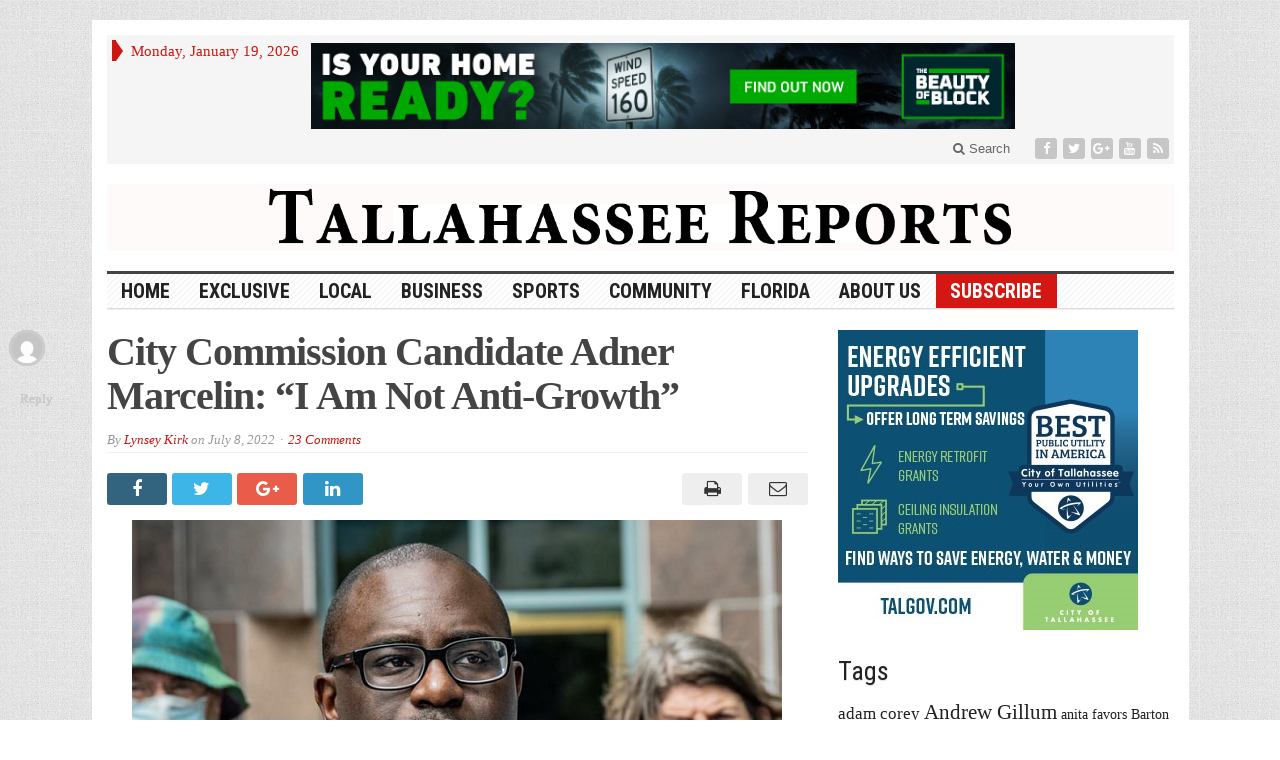

--- FILE ---
content_type: text/html; charset=UTF-8
request_url: https://tallahasseereports.com/2022/07/08/city-commission-candidate-adner-marcelin-i-am-not-anti-growth/
body_size: 101113
content:
<!DOCTYPE html>
<html lang="en-US" class="no-js">
<head>

	<meta charset="UTF-8">
	<meta name="viewport" content="width=device-width, initial-scale=1">
	<link rel="profile" href="https://gmpg.org/xfn/11">
		
	<link rel="pingback" href="https://tallahasseereports.com/xmlrpc.php"><title>City Commission Candidate Adner Marcelin: &#8220;I Am Not Anti-Growth&#8221; &#8211; Tallahassee Reports</title>
<link rel='dns-prefetch' href='//fonts.googleapis.com' />
<link rel='dns-prefetch' href='//s.w.org' />
<link rel="alternate" type="application/rss+xml" title="Tallahassee Reports &raquo; Feed" href="https://tallahasseereports.com/feed/" />
<link rel="alternate" type="application/rss+xml" title="Tallahassee Reports &raquo; Comments Feed" href="https://tallahasseereports.com/comments/feed/" />
<link rel="alternate" type="application/rss+xml" title="Tallahassee Reports &raquo; City Commission Candidate Adner Marcelin: &#8220;I Am Not Anti-Growth&#8221; Comments Feed" href="https://tallahasseereports.com/2022/07/08/city-commission-candidate-adner-marcelin-i-am-not-anti-growth/feed/" />
		<script type="text/javascript">
			window._wpemojiSettings = {"baseUrl":"https:\/\/s.w.org\/images\/core\/emoji\/13.0.0\/72x72\/","ext":".png","svgUrl":"https:\/\/s.w.org\/images\/core\/emoji\/13.0.0\/svg\/","svgExt":".svg","source":{"concatemoji":"https:\/\/tallahasseereports.com\/wp-includes\/js\/wp-emoji-release.min.js?ver=5.5.4"}};
			!function(e,a,t){var n,r,o,i=a.createElement("canvas"),p=i.getContext&&i.getContext("2d");function s(e,t){var a=String.fromCharCode;p.clearRect(0,0,i.width,i.height),p.fillText(a.apply(this,e),0,0);e=i.toDataURL();return p.clearRect(0,0,i.width,i.height),p.fillText(a.apply(this,t),0,0),e===i.toDataURL()}function c(e){var t=a.createElement("script");t.src=e,t.defer=t.type="text/javascript",a.getElementsByTagName("head")[0].appendChild(t)}for(o=Array("flag","emoji"),t.supports={everything:!0,everythingExceptFlag:!0},r=0;r<o.length;r++)t.supports[o[r]]=function(e){if(!p||!p.fillText)return!1;switch(p.textBaseline="top",p.font="600 32px Arial",e){case"flag":return s([127987,65039,8205,9895,65039],[127987,65039,8203,9895,65039])?!1:!s([55356,56826,55356,56819],[55356,56826,8203,55356,56819])&&!s([55356,57332,56128,56423,56128,56418,56128,56421,56128,56430,56128,56423,56128,56447],[55356,57332,8203,56128,56423,8203,56128,56418,8203,56128,56421,8203,56128,56430,8203,56128,56423,8203,56128,56447]);case"emoji":return!s([55357,56424,8205,55356,57212],[55357,56424,8203,55356,57212])}return!1}(o[r]),t.supports.everything=t.supports.everything&&t.supports[o[r]],"flag"!==o[r]&&(t.supports.everythingExceptFlag=t.supports.everythingExceptFlag&&t.supports[o[r]]);t.supports.everythingExceptFlag=t.supports.everythingExceptFlag&&!t.supports.flag,t.DOMReady=!1,t.readyCallback=function(){t.DOMReady=!0},t.supports.everything||(n=function(){t.readyCallback()},a.addEventListener?(a.addEventListener("DOMContentLoaded",n,!1),e.addEventListener("load",n,!1)):(e.attachEvent("onload",n),a.attachEvent("onreadystatechange",function(){"complete"===a.readyState&&t.readyCallback()})),(n=t.source||{}).concatemoji?c(n.concatemoji):n.wpemoji&&n.twemoji&&(c(n.twemoji),c(n.wpemoji)))}(window,document,window._wpemojiSettings);
		</script>
		<style type="text/css">
img.wp-smiley,
img.emoji {
	display: inline !important;
	border: none !important;
	box-shadow: none !important;
	height: 1em !important;
	width: 1em !important;
	margin: 0 .07em !important;
	vertical-align: -0.1em !important;
	background: none !important;
	padding: 0 !important;
}
</style>
	<link rel='stylesheet' id='wp-block-library-css'  href='https://tallahasseereports.com/wp-includes/css/dist/block-library/style.min.css?ver=5.5.4' type='text/css' media='all' />
<link rel='stylesheet' id='SFSIPLUSmainCss-css'  href='https://tallahasseereports.com/wp-content/plugins/ultimate-social-media-plus/css/sfsi-style.css?ver=5.5.4' type='text/css' media='all' />
<link rel='stylesheet' id='gabfire-style-css'  href='https://tallahasseereports.com/wp-content/themes/advanced-newspaper/style.css?ver=5.5.4' type='text/css' media='all' />
<link rel='stylesheet' id='custom-style-css'  href='https://fonts.googleapis.com/css?family=Droid+Sans%3A700%7COpen+Sans%3A400%2C700%7CRoboto+Condensed%3A400%2C700&#038;subset=latin-ext&#038;ver=5.5.4' type='text/css' media='all' />
<link rel='stylesheet' id='tablepress-default-css'  href='https://tallahasseereports.com/wp-content/tablepress-combined.min.css?ver=34' type='text/css' media='all' />
<script type='text/javascript' src='https://tallahasseereports.com/wp-includes/js/jquery/jquery.js?ver=1.12.4-wp' id='jquery-core-js'></script>
<script type='text/javascript' src='https://tallahasseereports.com/wp-includes/js/jquery/jquery-migrate.min.js?ver=1.4.1' id='jquery-migrate-js'></script>
<script type='text/javascript' src='https://tallahasseereports.com/wp-content/themes/advanced-newspaper/inc/js/jquery.cycle2.min.js?ver=5.5.4' id='cycle2-js'></script>
<script type='text/javascript' src='https://tallahasseereports.com/wp-content/themes/advanced-newspaper/inc/js/theia-sticky-sidebar.js?ver=5.5.4' id='theia-sticky-sidebar-js'></script>
<script type='text/javascript' src='https://tallahasseereports.com/wp-content/themes/advanced-newspaper/inc/js/owl.carousel.min.js?ver=5.5.4' id='owl-carousel-js'></script>
<script type='text/javascript' src='https://tallahasseereports.com/wp-content/themes/advanced-newspaper/framework/bootstrap/js/bootstrap.min.js?ver=5.5.4' id='bootstrap-js'></script>
<script type='text/javascript' src='https://tallahasseereports.com/wp-content/themes/advanced-newspaper/inc/js/responsive-menu.js?ver=5.5.4' id='responsive-menu-js'></script>
<link rel="https://api.w.org/" href="https://tallahasseereports.com/wp-json/" /><link rel="alternate" type="application/json" href="https://tallahasseereports.com/wp-json/wp/v2/posts/225504" /><link rel="EditURI" type="application/rsd+xml" title="RSD" href="https://tallahasseereports.com/xmlrpc.php?rsd" />
<link rel="wlwmanifest" type="application/wlwmanifest+xml" href="https://tallahasseereports.com/wp-includes/wlwmanifest.xml" /> 
<link rel='prev' title='Leon County Receives $3.6 Million Grant to Restore Concord School in Miccosukee' href='https://tallahasseereports.com/2022/07/06/leon-county-receives-3-6-million-grant-to-restore-concord-school-in-miccosukee/' />
<link rel='next' title='Leon County: Waste Pro Service Has Declined, Changes Implemented' href='https://tallahasseereports.com/2022/07/12/leon-county-waste-pro-service-has-declined-changes-implemented/' />
<meta name="generator" content="WordPress 5.5.4" />
<link rel="canonical" href="https://tallahasseereports.com/2022/07/08/city-commission-candidate-adner-marcelin-i-am-not-anti-growth/" />
<link rel='shortlink' href='https://tallahasseereports.com/?p=225504' />
<link rel="alternate" type="application/json+oembed" href="https://tallahasseereports.com/wp-json/oembed/1.0/embed?url=https%3A%2F%2Ftallahasseereports.com%2F2022%2F07%2F08%2Fcity-commission-candidate-adner-marcelin-i-am-not-anti-growth%2F" />
<link rel="alternate" type="text/xml+oembed" href="https://tallahasseereports.com/wp-json/oembed/1.0/embed?url=https%3A%2F%2Ftallahasseereports.com%2F2022%2F07%2F08%2Fcity-commission-candidate-adner-marcelin-i-am-not-anti-growth%2F&#038;format=xml" />

<!-- This site is using AdRotate v5.8.16 to display their advertisements - https://ajdg.solutions/ -->
<!-- AdRotate CSS -->
<style type="text/css" media="screen">
	.g { margin:0px; padding:0px; overflow:hidden; line-height:1; zoom:1; }
	.g img { height:auto; }
	.g-col { position:relative; float:left; }
	.g-col:first-child { margin-left: 0; }
	.g-col:last-child { margin-right: 0; }
	.g-3 { margin:0px;  width:100%; max-width:728px; height:100%; max-height:90px; }
	@media only screen and (max-width: 480px) {
		.g-col, .g-dyn, .g-single { width:100%; margin-left:0; margin-right:0; }
	}
</style>
<!-- /AdRotate CSS -->


	<script>
		window.addEventListener("sfsi_plus_functions_loaded", function() {
			var body = document.getElementsByTagName('body')[0];
			// console.log(body);
			body.classList.add("sfsi_plus_3.47");
		})
		// window.addEventListener('sfsi_plus_functions_loaded',function(e) {
		// 	jQuery("body").addClass("sfsi_plus_3.47")
		// });
		jQuery(document).ready(function(e) {
			jQuery("body").addClass("sfsi_plus_3.47")
		});

		function sfsi_plus_processfurther(ref) {
			var feed_id = '[base64]';
			var feedtype = 8;
			var email = jQuery(ref).find('input[name="email"]').val();
			var filter = /^([a-zA-Z0-9_\.\-])+\@(([a-zA-Z0-9\-])+\.)+([a-zA-Z0-9]{2,4})+$/;
			if ((email != "Enter your email") && (filter.test(email))) {
				if (feedtype == "8") {
					var url = "https://api.follow.it/subscription-form/" + feed_id + "/" + feedtype;
					window.open(url, "popupwindow", "scrollbars=yes,width=1080,height=760");
					return true;
				}
			} else {
				alert("Please enter email address");
				jQuery(ref).find('input[name="email"]').focus();
				return false;
			}
		}
	</script>
	<style>
		.sfsi_plus_subscribe_Popinner {
			width: 100% !important;
			height: auto !important;
			border: 1px solid #b5b5b5 !important;
			padding: 18px 0px !important;
			background-color: #ffffff !important;
		}

		.sfsi_plus_subscribe_Popinner form {
			margin: 0 20px !important;
		}

		.sfsi_plus_subscribe_Popinner h5 {
			font-family: Helvetica,Arial,sans-serif !important;

			font-weight: bold !important;
			color: #000000 !important;
			font-size: 16px !important;
			text-align: center !important;
			margin: 0 0 10px !important;
			padding: 0 !important;
		}

		.sfsi_plus_subscription_form_field {
			margin: 5px 0 !important;
			width: 100% !important;
			display: inline-flex;
			display: -webkit-inline-flex;
		}

		.sfsi_plus_subscription_form_field input {
			width: 100% !important;
			padding: 10px 0px !important;
		}

		.sfsi_plus_subscribe_Popinner input[type=email] {
			font-family: Helvetica,Arial,sans-serif !important;

			font-style: normal !important;
			color: #000000 !important;
			font-size: 14px !important;
			text-align: center !important;
		}

		.sfsi_plus_subscribe_Popinner input[type=email]::-webkit-input-placeholder {
			font-family: Helvetica,Arial,sans-serif !important;

			font-style: normal !important;
			color: #000000 !important;
			font-size: 14px !important;
			text-align: center !important;
		}

		.sfsi_plus_subscribe_Popinner input[type=email]:-moz-placeholder {
			/* Firefox 18- */
			font-family: Helvetica,Arial,sans-serif !important;

			font-style: normal !important;
			color: #000000 !important;
			font-size: 14px !important;
			text-align: center !important;
		}

		.sfsi_plus_subscribe_Popinner input[type=email]::-moz-placeholder {
			/* Firefox 19+ */
			font-family: Helvetica,Arial,sans-serif !important;

			font-style: normal !important;
			color: #000000 !important;
			font-size: 14px !important;
			text-align: center !important;
		}

		.sfsi_plus_subscribe_Popinner input[type=email]:-ms-input-placeholder {
			font-family: Helvetica,Arial,sans-serif !important;

			font-style: normal !important;
			color: #000000 !important;
			font-size: 14px !important;
			text-align: center !important;
		}

		.sfsi_plus_subscribe_Popinner input[type=submit] {
			font-family: Helvetica,Arial,sans-serif !important;

			font-weight: bold !important;
			color: #000000 !important;
			font-size: 16px !important;
			text-align: center !important;
			background-color: #dedede !important;
		}
	</style>
	<meta name="follow.[base64]" content="nJ9TGFk37KQT0HFAaypJ"/> <meta name="viewport" content="width=device-width, initial-scale=1"><meta property="og:image:secure_url" content="https://tallahasseereports.com/wp-content/uploads/2022/07/Adner-Marcelin.png" data-id="sfsi-plus"/><meta property="og:image:type" content="" data-id="sfsi-plus"/><meta property="og:image:width" content="650" data-id="sfsi-plus"/><meta property="og:image:height" content="501" data-id="sfsi-plus"/><meta property="og:description" content="
Tallahassee city commissioner candidate Adner Marcelin recently appeared on The Steve Stewart Show on RealTalk 93.3  to discuss his campaign.Marcelin is running for the city commission Seat 5 against the incumbent Dianne Williams-Cox.Marcelin was raised in South Florida and came to Tallahassee to attend Florida State University. While in South Florida, he was part of the Police Explorers and was awarded a scholarship. Marcelin intended to pursue a career in law enforcement. Instead, however, he ended up attending law school.Marcelin worked with a high-profile civil rights law firm led by Ben Crump for about 13 years. Marcelin explained he worked with litigation in medical malpractice and pharmaceuticals and eventually transferred to general litigation, working alongside Crump.Marcelin stated after hearing from frustrated citizens about the lack of efforts by the city to provide opportunities in the community; he decided to run for city commission.Marcelin was asked about his views on law enforcement.I have seen a lot of cases involving law enforcement…I say this all the time to the public. All law enforcement isn't bad. We have one or two bad apples that might spoil the reputation of a bunch. Marceline answered. Regarding his campaign efforts, Marcelin said, I'm truly enjoying meeting our citizens from across the spectrum of life. He explained that he has talked with business owners, students, impoverished individuals, and the homeless and has heard their concerns. Stewart asked Marcelin to what he views as the major issues facing Tallahassee. Marcelin said his greatest priority is public safety. 



Everyone benefits from a community that is safe, that is protected, and you can go out and not fear the senseless gun violence or becoming a victim of it, said Marcelin.He believes establishing programs such as trade schools for troubled youth might help prevent young people from getting into trouble. He stated that flooding the community with more police officers is not the answer to violent crimes but that law enforcement needs to engage with the community more.Marcelin listed ethics and accountability as the next crucial issues facing  Tallahassee. Personally, I believe there are outside influences in our campaigns, said Marcelin. He suggested looking at campaign contributors from organizations and comparing the findings with the voting record of elected officials.He cited the Doak Campbell vote for stadium funding as an example. He said there were campaign contributions prior to the vote, and he believes one cannot stay impartial when money is being handed out.Stewart asked if Marcelin was in support of the FAMU stadium grant, as he is on the record being against the Doak Campbell funding. Marcelin stated that FAMU needed the funding. However, he would have supported the funds in the form of a loan instead of a grant.     When Marcelin was questioned about his stance on the urban sprawl and affordable housing issues, he contended that he is for growth. I am not anti-growth, Marcelin said, I just want growth with community input…Though we need to focus on the neighborhoods, we have now. I am trying to earn everyone's vote, Marcelin said, explaining why he is the best candidate for the commission seat. I am not a politician, he asserted. Additionally, he said that he has served the community for years through various organizations, and his goal is to do his best to represent the citizens of Tallahassee.
" data-id="sfsi-plus"/><meta property="og:url" content="https://tallahasseereports.com/2022/07/08/city-commission-candidate-adner-marcelin-i-am-not-anti-growth/" data-id="sfsi-plus"/><meta property="og:title" content="City Commission Candidate Adner Marcelin: &#8220;I Am Not Anti-Growth&#8221;" data-id="sfsi-plus"/><link rel="shortcut icon" href="https://tallahasseereports.com/wp-content/uploads/2015/09/TR_favicon.png"/>
<!-- Custom Styling -->
<style type="text/css">
#header_banner {padding:20px 0}
.footer-firstrow {display: none;}</style>
			<script type='text/javascript'>
			(function($) {
				$(document).ready(function() { 
					$(".children").parent("li").addClass("has-child-menu");
					$(".sub-menu").parent("li").addClass("has-child-menu");
					$(".drop").parent("li").addClass("has-child-menu");
					
					$('.fadeimage').hover(
						function() {$(this).stop().animate({ opacity: 0.5 }, 800);},
						function() {$(this).stop().animate({ opacity: 1.0 }, 800);}
					);
					
					$('.mastheadnav li ul,.mainnav li ul,.subnav li ul,.mastheadnav li ul,.mainnav li ul').hide().removeClass('fallback');
					$('.mastheadnav > li,.mainnav > li,.subnav > li,.mainnav > li').hover(
						function () {
							$('ul', this).stop().slideDown(250);
						},
						function () {
							$('ul', this).stop().slideUp(250);
						}
					);

					$('[data-toggle="tooltip"]').tooltip({
						'placement': 'top'
					});	

					$('.sidebar-wrapper, .post-wrapper')
					.theiaStickySidebar({
						additionalMarginTop: 30,
						additionalMarginBottom: 30
					});
				
					/* InnerPage Slider */
					var innerslider = $(".carousel-gallery");
					innerslider.owlCarousel({
					  autoPlay: 999999,
					  pagination:true,
					  singleItem : true,
					  autoHeight : true,
					  mouseDrag: false,
					  touchDrag: false					  
					});	
					$(".carousel-gallery-next").click(function(){
						innerslider.trigger('owl.next');
					});
					$(".carousel-gallery-prev").click(function(){
						innerslider.trigger('owl.prev');
					});
					
					/* InnerPage Slider */
					var owl4 = $(".carousel-four");
					owl4.owlCarousel({
					  autoPlay: 999999,
					  pagination:true,
					  singleItem : true,
					  autoHeight : true,
					  mouseDrag: false,
					  touchDrag: false					  
					});	
					$(".carousel-four-next").click(function(){
						owl4.trigger('owl.next');
					});
					$(".carousel-four-prev").click(function(){
						owl4.trigger('owl.prev');
					});						
					
					// Responsive Menu (TinyNav)
					$(".responsive_menu").tinyNav({
						active: 'current_page_item', // Set the "active" class for default menu
						label: ''
					});
					$(".tinynav").selectbox();			
					
					$('a[href="#top"]').click(function(){
						$('html, body').animate({scrollTop:0}, 'slow');
						return false;
					});
					$('.modal').on('shown.bs.modal', function() {
					  $(this).find('[autofocus]').focus();
					});					
				});
			})(jQuery);
			</script>
		
<!-- Jetpack Open Graph Tags -->
<meta property="og:type" content="article" />
<meta property="og:title" content="City Commission Candidate Adner Marcelin: &#8220;I Am Not Anti-Growth&#8221;" />
<meta property="og:url" content="https://tallahasseereports.com/2022/07/08/city-commission-candidate-adner-marcelin-i-am-not-anti-growth/" />
<meta property="og:description" content="Tallahassee city commissioner candidate Adner Marcelin recently appeared on The Steve Stewart Show on RealTalk 93.3 to discuss his campaign.Marcelin is running for the city commission Seat 5 agains…" />
<meta property="article:published_time" content="2022-07-08T12:56:12+00:00" />
<meta property="article:modified_time" content="2022-07-09T15:16:08+00:00" />
<meta property="og:site_name" content="Tallahassee Reports" />
<meta property="og:image" content="https://tallahasseereports.com/wp-content/uploads/2022/07/Adner-Marcelin.png" />
<meta property="og:image:width" content="650" />
<meta property="og:image:height" content="501" />
<meta property="og:locale" content="en_US" />
<meta name="twitter:text:title" content="City Commission Candidate Adner Marcelin: &#8220;I Am Not Anti-Growth&#8221;" />
<meta name="twitter:image" content="https://tallahasseereports.com/wp-content/uploads/2022/07/Adner-Marcelin.png?w=640" />
<meta name="twitter:card" content="summary_large_image" />

<!-- End Jetpack Open Graph Tags -->
		<style type="text/css" id="wp-custom-css">
			.subscribe a {background-color: #D41713; color: #fff!important; }		</style>
		
</head>

<body data-rsssl=1 class="post-template-default single single-post postid-225504 single-format-standard body-default" itemscope="itemscope" itemtype="http://schema.org/WebPage">


<div class="container">

	<header itemscope="itemscope" itemtype="http://schema.org/WPHeader" role="banner">
		<div class="row"><!-- Site Masthead Row-->
			<nav class="col-md-12 masthead-navigation" itemscope="itemscope" itemtype="http://schema.org/SiteNavigationElement" role="navigation">
				<ul class="mastheadnav">
					
					<li><span class="arrow-right"></span></li>
											<li class="masthead_date">
							<script type="text/javascript">
								<!--
								var mydate=new Date()
								var year=mydate.getYear()
								if (year < 1000)
								year+=1900
								var day=mydate.getDay()
								var month=mydate.getMonth()
								var daym=mydate.getDate()
								if (daym<10)
								daym="0"+daym
								var dayarray=new Array("Sunday","Monday","Tuesday","Wednesday","Thursday","Friday","Saturday")
								var montharray=new Array("January","February","March","April","May","June","July","August","September","October","November","December")
								document.write(""+dayarray[day]+", "+montharray[month]+" "+daym+", "+year+"")
								// -->
							</script>
						</li>
						<li><aside id="adrotate_widgets-5" class="widget adrotate_widgets"><div class="widgetinner"><div class="g g-3"><div class="g-dyn a-102 c-1"><a class="gofollow" data-track="MTAyLDMsMSw2MA==" href="https://beautyofblock.com/impact/southeast/?utm_source=TallahasseeReports&utm_medium=display&utm_campaign=30mile" target="_blank"><img src="https://tallahasseereports.com/wp-content/uploads/2025/10/CMCB_9679_30Mile-Digital-Ads_BANNER_Tallahassee-Reports_1_251006_728x90-2-1.jpg" alt="CMC" /></a></div></div></div></aside>
</li>
										 
											<li class="pull-right social_header">
															<a class="socialsite-facebook" href="https://www.facebook.com/TallahasseeReports" title="Facebook" rel="nofollow"><span>Friend on Facebook</span>
									<i class="fa fa-facebook pull-left"></i>
								</a>
							
															<a class="socialsite-twitter" href="https://twitter.com/TLHReports" title="Twitter" rel="nofollow"><span>Follow on Twitter</span>
									<i class="fa fa-twitter pull-left"></i>
								</a>
							
															<a class="socialsite-google" href="https://plus.google.com/u/2/+TallahasseeReports" title="Google+" rel="nofollow"><span>Add to Google+ Circle</span>
									<i class="fa fa-google-plus pull-left"></i>
								</a>
							
							
														
														
							
														
															<a class="socialsite-youtube" href="https://www.youtube.com/channel/UCqSj4DTBXDXLvroYRiDwi8w" title="Youtube" rel="nofollow"><span>Watch on YouTube</span>
									<i class="fa fa-youtube pull-left"></i>
								</a>
								

															

							<a class="socialsite-rss" href="https://tallahasseereports.com/feed/" title="Site feed" rel="nofollow">
								<span>Subscribe to RSS</span> <i class="fa fa-rss pull-left"></i>
							</a>
						</li>
											
					
					<li class="pull-right gab_headersearch"> <a data-toggle="modal" href="#searchModal"><i class="fa fa-search"></i> Search</a></li>
					<li class="pull-right"></li>
				</ul>
			</nav>

			<!-- Modal -->
<div class="modal fade" id="searchModal" tabindex="-1" role="dialog" aria-labelledby="myModalLabel" aria-hidden="true">
	<div class="modal-dialog">
	  <div class="modal-content">
		<div class="modal-header">
		  <button type="button" class="close" data-dismiss="modal" aria-hidden="true">&times;</button>
		  <h4 class="modal-title">Search in Site</h4>
		</div>
		<div class="modal-body">
			<form action="https://tallahasseereports.com/">
				<div class="input-prepend">
					<label>To search in site, type your keyword and hit enter</label>
					<input type="text" name="s" class="form-control" placeholder="Type keyword and hit enter" autofocus>
				</div>
			</form>	
		</div>
		<div class="modal-footer">
		  <button type="button" class="btn btn-default" data-dismiss="modal">Close</button>
		</div>
	  </div><!-- /.modal-content -->
	</div><!-- /.modal-dialog -->
</div><!-- /.modal -->		</div><!-- /.row Site Masthead Row -->
	
		<div class="row">
			<div class="col-lg-12">
				<div id="header">
											<a href="https://tallahasseereports.com/" title="Online News">
							<img src="https://tallahasseereports.com/wp-content/uploads/2019/03/TR-image-960x60.png" id="header_banner" alt="Tallahassee Reports" title="Tallahassee Reports"/>
						</a>
											

				</div><!-- /header -->	
			</div><!-- /col-lg-12 -->	
		</div><!-- /row -->	
		
		<div class="row site-nav">
			<div class="col-lg-12">
				
				<nav class="main-navigation" itemscope="itemscope" itemtype="http://schema.org/SiteNavigationElement" role="navigation">
					<ul class="mainnav responsive_menu">
						<li><a href="https://tallahasseereports.com/">HOME</a></li>
						<li id="menu-item-190273" class="menu-item menu-item-type-taxonomy menu-item-object-category current-post-ancestor current-menu-parent current-post-parent menu-item-190273"><a href="https://tallahasseereports.com/category/exclusive/">Exclusive</a></li>
<li id="menu-item-190274" class="menu-item menu-item-type-taxonomy menu-item-object-category menu-item-has-children menu-item-190274"><a href="https://tallahasseereports.com/category/local/">Local</a>
<ul class="sub-menu">
	<li id="menu-item-190282" class="menu-item menu-item-type-taxonomy menu-item-object-category menu-item-190282"><a href="https://tallahasseereports.com/category/local/cot-news/">City</a></li>
	<li id="menu-item-190283" class="menu-item menu-item-type-taxonomy menu-item-object-category menu-item-190283"><a href="https://tallahasseereports.com/category/local/county/">County</a></li>
	<li id="menu-item-190284" class="menu-item menu-item-type-taxonomy menu-item-object-category menu-item-190284"><a href="https://tallahasseereports.com/category/local/cra/">CRA</a></li>
	<li id="menu-item-190285" class="menu-item menu-item-type-taxonomy menu-item-object-category menu-item-190285"><a href="https://tallahasseereports.com/category/local/school-board/">School Board</a></li>
</ul>
</li>
<li id="menu-item-190275" class="menu-item menu-item-type-taxonomy menu-item-object-category menu-item-has-children menu-item-190275"><a href="https://tallahasseereports.com/category/business/">Business</a>
<ul class="sub-menu">
	<li id="menu-item-190290" class="menu-item menu-item-type-taxonomy menu-item-object-category menu-item-190290"><a href="https://tallahasseereports.com/category/business/local-economy/">Local Economy</a></li>
	<li id="menu-item-190289" class="menu-item menu-item-type-taxonomy menu-item-object-category menu-item-190289"><a href="https://tallahasseereports.com/category/business/business-spotlight/">Business Spotlight</a></li>
</ul>
</li>
<li id="menu-item-236648" class="menu-item menu-item-type-taxonomy menu-item-object-category menu-item-has-children menu-item-236648"><a href="https://tallahasseereports.com/category/local-sports/">Sports</a>
<ul class="sub-menu">
	<li id="menu-item-236649" class="menu-item menu-item-type-taxonomy menu-item-object-category menu-item-236649"><a href="https://tallahasseereports.com/category/local-sports/">Local Sports</a></li>
</ul>
</li>
<li id="menu-item-230216" class="menu-item menu-item-type-taxonomy menu-item-object-category menu-item-has-children menu-item-230216"><a href="https://tallahasseereports.com/category/community/">Community</a>
<ul class="sub-menu">
	<li id="menu-item-219393" class="menu-item menu-item-type-taxonomy menu-item-object-category menu-item-219393"><a href="https://tallahasseereports.com/category/local/neighborhoods/">Neighborhoods</a></li>
</ul>
</li>
<li id="menu-item-192746" class="menu-item menu-item-type-taxonomy menu-item-object-category menu-item-192746"><a href="https://tallahasseereports.com/category/florida_news/">Florida</a></li>
<li id="menu-item-191780" class="menu-item menu-item-type-post_type menu-item-object-page menu-item-has-children menu-item-191780"><a href="https://tallahasseereports.com/support/">About Us</a>
<ul class="sub-menu">
	<li id="menu-item-214612" class="menu-item menu-item-type-post_type menu-item-object-page menu-item-214612"><a href="https://tallahasseereports.com/subscribe/">Subscribe</a></li>
	<li id="menu-item-207104" class="menu-item menu-item-type-post_type menu-item-object-page menu-item-207104"><a href="https://tallahasseereports.com/donate-2/">Donate</a></li>
	<li id="menu-item-227472" class="menu-item menu-item-type-custom menu-item-object-custom menu-item-227472"><a href="https://tallahasseereports.com/wp-content/uploads/2025/01/media_kit2025Web.pdf">Advertising</a></li>
	<li id="menu-item-206666" class="menu-item menu-item-type-post_type menu-item-object-page menu-item-206666"><a href="https://tallahasseereports.com/staff/">Staff</a></li>
</ul>
</li>
<li id="menu-item-214613" class="subscribe menu-item menu-item-type-post_type menu-item-object-page menu-item-214613"><a href="https://tallahasseereports.com/subscribe/">Subscribe</a></li>
					</ul>
				</nav>
				
				<nav class="secondary-navigation" itemscope="itemscope" itemtype="http://schema.org/SiteNavigationElement" role="navigation">
					<ul class="subnav responsive_menu">
							
					</ul>
				</nav>				
				
			</div>
		</div>	
	</header>
	
	<div class="row default">
	
				
		<main class="col-xs-12 col-md-8 col-sm-8 post-wrapper" role="main" itemprop="mainContentOfPage" itemscope="itemscope" itemtype="http://schema.org/Blog">

							<div class="row">
					<div class="col-lg-12 col-md-12">
						<div class="post-lead">
							<h1 class="entry-title single-post-title" itemprop="headline">
								City Commission Candidate Adner Marcelin: &#8220;I Am Not Anti-Growth&#8221;							</h1>
							
							<p class="postmeta"><span class="gabfire_meta gabfiremeta_bydate">By <span class="author vcard" itemscope="itemscope" itemtype="http://schema.org/Person" itemprop="author"><a href="https://tallahasseereports.com/author/lynsey-kirk/" rel="author" class="fn" itemprop="name">Lynsey Kirk</a></span> on <time class="published updated" itemprop="datePublished" datetime="July 8, 2022T8:56 am">July 8, 2022</time></span><span class="gabfire_meta gabfiremeta_comment"><a href="https://tallahasseereports.com/2022/07/08/city-commission-candidate-adner-marcelin-i-am-not-anti-growth/#comments">23 Comments</a></span></p>						</div>		
					</div>
				</div>			
						
				
		<section class="article-wrapper">
		
						
				<article itemscope itemtype="http://schema.org/NewsArticle" class="entry post-225504 post type-post status-publish format-standard has-post-thumbnail hentry category-exclusive category-political last_archivepost">
										
					
							<div class="social-sharethis-post">
										
				
					<a href="http://www.facebook.com/sharer.php?u=https://tallahasseereports.com/2022/07/08/city-commission-candidate-adner-marcelin-i-am-not-anti-growth/&t=City Commission Candidate Adner Marcelin: &#8220;I Am Not Anti-Growth&#8221;" data-toggle="tooltip" title="Share on Facebook" rel="nofollow"><span>Share on Facebook</span>
						<i class="fa fa-facebook pull-left"></i>
					</a>

					<a href="http://twitter.com/home?status=City Commission Candidate Adner Marcelin: &#8220;I Am Not Anti-Growth&#8221; => https://tallahasseereports.com/2022/07/08/city-commission-candidate-adner-marcelin-i-am-not-anti-growth/" data-toggle="tooltip" title="Share on Twitter" rel="nofollow"><span>Follow on Facebook</span>
						<i class="fa fa-twitter pull-left"></i>
					</a>

					<a href="https://plus.google.com/share?url=https://tallahasseereports.com/2022/07/08/city-commission-candidate-adner-marcelin-i-am-not-anti-growth/" data-toggle="tooltip" title="Share on Google+" rel="nofollow"><span>Add to Google+</span>
						<i class="fa fa-google-plus pull-left"></i>
					</a>

					<a href="http://www.linkedin.com/shareArticle?mini=true&url=https://tallahasseereports.com/2022/07/08/city-commission-candidate-adner-marcelin-i-am-not-anti-growth/&title=City Commission Candidate Adner Marcelin: &#8220;I Am Not Anti-Growth&#8221;&summary=&source=Tallahassee Reports" data-toggle="tooltip" title="Share on LinkedIn" rel="nofollow"><span>Connect on Linked in</span>
						<i class="fa fa-linkedin pull-left"></i>
					</a>

					<a class="pull-right" href="mailto:?#" data-toggle="tooltip" title="Send by Email" rel="nofollow"><span>Subscribe by Email</span>
						<i class="fa fa-envelope-o pull-left"></i>
					</a>
					
					<a class="pull-right" href="javascript:window.print()" data-toggle="tooltip" title="Print This Post" rel="nofollow"><span>Print This Post</span>
						<i class="fa fa-print pull-left"></i>
					</a>
				</div>	
				<div class="clearfix"></div>
			<img src='https://tallahasseereports.com/wp-content/uploads/2022/07/Adner-Marcelin.png' class='aligncenter' alt='City Commission Candidate Adner Marcelin: &#8220;I Am Not Anti-Growth&#8221;' title='City Commission Candidate Adner Marcelin: &#8220;I Am Not Anti-Growth&#8221;' /><div class="entry-content" itemprop="text"><div class="sfsibeforpstwpr" style=""><div class='sfsi_plus_Sicons 5' style='float:5'><div style='display: inline-block;margin-bottom: 0; margin-left: 0; margin-right: 8px; margin-top: 0; vertical-align: middle;width: auto;'><span></span></div><div class='sf_fb' style='display: inline-block;vertical-align: middle;width: auto;'><div class="fb-like" data-href="https://tallahasseereports.com/2022/07/08/city-commission-candidate-adner-marcelin-i-am-not-anti-growth/" data-action="like" data-size="small" data-show-faces="false" data-share="false"data-layout="button" ></div></div><div class='sf_fb' style='display: inline-block;vertical-align: middle;width: auto;'><a href='https://www.facebook.com/sharer/sharer.php?u=https%3A%2F%2Ftallahasseereports.com%2F2022%2F07%2F08%2Fcity-commission-candidate-adner-marcelin-i-am-not-anti-growth%2F' style='display:inline-block;'  > <img class='sfsi_wicon'  data-pin-nopin='true' width='auto' height='auto' alt='fb-share-icon' title='Facebook Share' src='https://tallahasseereports.com/wp-content/plugins/ultimate-social-media-plus/images/share_icons/fb_icons/en_US.svg''  /></a></div><div class='sf_twiter' style='display: inline-block;vertical-align: middle;width: auto;'><div class='sf_twiter' style='display: inline-block;vertical-align: middle;width: auto;'>
					<a href='https://twitter.com/intent/tweet?text=City+Commission+Candidate+Adner+Marcelin%3A+%26%238220%3BI+Am+Not+Anti-Growth%26%238221%3B https://tallahasseereports.com/2022/07/08/city-commission-candidate-adner-marcelin-i-am-not-anti-growth/'style='display:inline-block' >
						<img nopin=nopin width='auto' class='sfsi_plus_wicon' src='https://tallahasseereports.com/wp-content/plugins/ultimate-social-media-plus/images/share_icons/Twitter_Tweet/en_US_Tweet.svg' alt='Tweet' title='Tweet' >
					</a>
				</div></div></div></div>
<p>Tallahassee city commissioner candidate Adner Marcelin recently appeared on The Steve Stewart Show on RealTalk 93.3  to discuss his campaign.<br><br>Marcelin is running for the city commission Seat 5 against the incumbent Dianne Williams-Cox.<br><br>Marcelin was raised in South Florida and came to Tallahassee to attend Florida State University. While in South Florida, he was part of the Police Explorers and was awarded a scholarship. Marcelin intended to pursue a career in law enforcement. Instead, however, he ended up attending law school.<br><br>Marcelin worked with a high-profile civil rights law firm led by Ben Crump for about 13 years. Marcelin explained he worked with litigation in medical malpractice and pharmaceuticals and eventually transferred to general litigation, working alongside Crump.<br><br>Marcelin stated after hearing from frustrated citizens about the lack of efforts by the city to provide opportunities in the community; he decided to run for city commission.<br><br>Marcelin was asked about his views on law enforcement.<br><br>&#8220;I have seen a lot of cases involving law enforcement…I say this all the time to the public. All law enforcement isn&#8217;t bad. We have one or two bad apples that might spoil the reputation of a bunch.&#8221; Marceline answered. <br><br>Regarding his campaign efforts, Marcelin said, &#8220;I&#8217;m truly enjoying meeting our citizens from across the spectrum of life.&#8221; He explained that he has talked with business owners, students, impoverished individuals, and the homeless and has heard their concerns. <br><br>Stewart asked Marcelin to what he views as the major issues facing Tallahassee. Marcelin said his greatest priority is public safety. </p>



<p>&#8220;Everyone benefits from a community that is safe, that is protected, and you can go out and not fear the senseless gun violence or becoming a victim of it,&#8221; said Marcelin.<br><br>He believes establishing programs such as trade schools for troubled youth might help prevent young people from getting into trouble. He stated that &#8220;flooding&#8221; the community with more police officers is not the answer to violent crimes but that law enforcement needs to engage with the community more.<br><br>Marcelin listed ethics and accountability as the next crucial issues facing  Tallahassee. &#8220;Personally, I believe there are outside influences in our campaigns,&#8221; said Marcelin. He suggested looking at campaign contributors from organizations and comparing the findings with the voting record of elected officials.<br><br>He cited the Doak Campbell vote for stadium funding as an example. He said there were &#8220;campaign contributions prior to the vote,&#8221; and he believes one cannot stay impartial when money is being handed out.<br><br>Stewart asked if Marcelin was in support of the FAMU stadium grant, as he is on the record being against the Doak Campbell funding. Marcelin stated that FAMU needed the funding. However, he would have supported the funds in the form of a loan instead of a grant.     <br><br>When Marcelin was questioned about his stance on the urban sprawl and affordable housing issues, he contended that he is for growth. &#8220;I am not anti-growth,&#8221; Marcelin said, &#8220;I just want growth with community input…Though we need to focus on the neighborhoods, we have now.&#8221; <br><br>&#8220;I am trying to earn everyone&#8217;s vote,&#8221; Marcelin said, explaining why he is the best candidate for the commission seat. &#8220;I am not a politician,&#8221; he asserted. Additionally, he said that he has served the community for years through various organizations, and his goal is to do his best to represent the citizens of Tallahassee.</p>
<div class="single_postmeta"><p><img loading="lazy" src="https://secure.gravatar.com/avatar/fa90589d78b7148206c21efa234fb0f7?s=35&#038;d=mm&#038;r=g" width="35" height="35" alt="Avatar" class="avatar avatar-35 wp-user-avatar wp-user-avatar-35 photo avatar-default" /><p><strong class="entry-title">City Commission Candidate Adner Marcelin: &#8220;I Am Not Anti-Growth&#8221;</strong> added by <a href="https://tallahasseereports.com/author/lynsey-kirk/" rel="author" class="author vcard"><span class="fn">Lynsey Kirk</span></a> on <time class="published updated" itemprop="datePublished" datetime="2022-07-08T08:56">July 8, 2022</time><br /><a class="block" href="https://tallahasseereports.com/author/lynsey-kirk/">View all posts by Lynsey Kirk &rarr;</a></p></div><div class="sfsiaftrpstwpr"  style=""><div class='sfsi_plus_Sicons 5' style='float:5'><div style='display: inline-block;margin-bottom: 0; margin-left: 0; margin-right: 8px; margin-top: 0; vertical-align: middle;width: auto;'><span></span></div><div class='sf_fb' style='display: inline-block;vertical-align: middle;width: auto;'><div class="fb-like" data-href="https://tallahasseereports.com/2022/07/08/city-commission-candidate-adner-marcelin-i-am-not-anti-growth/" data-action="like" data-size="small" data-show-faces="false" data-share="false"data-layout="button" ></div></div><div class='sf_fb' style='display: inline-block;vertical-align: middle;width: auto;'><a href='https://www.facebook.com/sharer/sharer.php?u=https%3A%2F%2Ftallahasseereports.com%2F2022%2F07%2F08%2Fcity-commission-candidate-adner-marcelin-i-am-not-anti-growth%2F' style='display:inline-block;'  > <img class='sfsi_wicon'  data-pin-nopin='true' width='auto' height='auto' alt='fb-share-icon' title='Facebook Share' src='https://tallahasseereports.com/wp-content/plugins/ultimate-social-media-plus/images/share_icons/fb_icons/en_US.svg''  /></a></div><div class='sf_twiter' style='display: inline-block;vertical-align: middle;width: auto;'><div class='sf_twiter' style='display: inline-block;vertical-align: middle;width: auto;'>
					<a href='https://twitter.com/intent/tweet?text=City+Commission+Candidate+Adner+Marcelin%3A+%26%238220%3BI+Am+Not+Anti-Growth%26%238221%3B https://tallahasseereports.com/2022/07/08/city-commission-candidate-adner-marcelin-i-am-not-anti-growth/'style='display:inline-block' >
						<img nopin=nopin width='auto' class='sfsi_plus_wicon' src='https://tallahasseereports.com/wp-content/plugins/ultimate-social-media-plus/images/share_icons/Twitter_Tweet/en_US_Tweet.svg' alt='Tweet' title='Tweet' >
					</a>
				</div></div></div></div></div>					<meta content="2022-07-08T08:56" itemprop="datePublished">
				</article>
				
			
			
<div id="comments" class="gabfire-comments">
	
			<h3 id="comments-title">
			23 Responses to &#34;<span>City Commission Candidate Adner Marcelin: &#8220;I Am Not Anti-Growth&#8221;</span>&#34;		</h3>

	
	<ol class="commentlist">
				<li id="comment-287739" class="comment even thread-even depth-1">
			<article id="div-comment-287739" class="comment-body">
				<footer class="comment-meta">
					<div class="comment-author vcard">
						<img src="https://secure.gravatar.com/avatar/abc405fb56819e33dc6855331957e422?s=30&#038;d=mm&#038;r=g" width="30" height="30" alt="Avatar" class="avatar avatar-30wp-user-avatar wp-user-avatar-30 alignnone photo avatar-default " />						<b class="fn">Frank</b> <span class="says">says:</span>					</div><!-- .comment-author -->

					<div class="comment-metadata">
						<a href="https://tallahasseereports.com/2022/07/08/city-commission-candidate-adner-marcelin-i-am-not-anti-growth/#comment-287739">
							<time datetime="2022-08-08T13:34:04-04:00">
								August 8, 2022 at 1:34 pm							</time>
						</a>
											</div><!-- .comment-metadata -->

									</footer><!-- .comment-meta -->

				<div class="comment-content">
					<p>More law enforcement is the answer to both prevention and catching law breakers. Social programs rarely work which is what is failing now.  How can you say FAMU needed money and FSU didn&#8217;t- what&#8217;s good for the goose&#8230;</p>
				</div><!-- .comment-content -->

				<div class="reply"><a rel='nofollow' class='comment-reply-link' href='https://tallahasseereports.com/2022/07/08/city-commission-candidate-adner-marcelin-i-am-not-anti-growth/?replytocom=287739#respond' data-commentid="287739" data-postid="225504" data-belowelement="div-comment-287739" data-respondelement="respond" data-replyto="Reply to Frank" aria-label='Reply to Frank'>Reply</a></div>			</article><!-- .comment-body -->
		</li><!-- #comment-## -->
		<li id="comment-286190" class="comment odd alt thread-odd thread-alt depth-1">
			<article id="div-comment-286190" class="comment-body">
				<footer class="comment-meta">
					<div class="comment-author vcard">
						<img src="https://secure.gravatar.com/avatar/017a89d368a4a6c32d2142c7c31d1d57?s=30&#038;d=mm&#038;r=g" width="30" height="30" alt="Avatar" class="avatar avatar-30wp-user-avatar wp-user-avatar-30 alignnone photo avatar-default " />						<b class="fn">Hope</b> <span class="says">says:</span>					</div><!-- .comment-author -->

					<div class="comment-metadata">
						<a href="https://tallahasseereports.com/2022/07/08/city-commission-candidate-adner-marcelin-i-am-not-anti-growth/#comment-286190">
							<time datetime="2022-07-10T08:27:27-04:00">
								July 10, 2022 at 8:27 am							</time>
						</a>
											</div><!-- .comment-metadata -->

									</footer><!-- .comment-meta -->

				<div class="comment-content">
					<p>Williams-Cox&#8217;s constituency is livid with her Doak vote, her oppressive Wokeness, her NO leadership ability, her failures in homelessness, affordable housing, and her tag team voting with Dailey&#8217;s special interests she may overwhelmingly get voted out in the primary in August, only days away.</p>
<p> Pray and vote!</p>
				</div><!-- .comment-content -->

				<div class="reply"><a rel='nofollow' class='comment-reply-link' href='https://tallahasseereports.com/2022/07/08/city-commission-candidate-adner-marcelin-i-am-not-anti-growth/?replytocom=286190#respond' data-commentid="286190" data-postid="225504" data-belowelement="div-comment-286190" data-respondelement="respond" data-replyto="Reply to Hope" aria-label='Reply to Hope'>Reply</a></div>			</article><!-- .comment-body -->
		</li><!-- #comment-## -->
		<li id="comment-286189" class="comment even thread-even depth-1">
			<article id="div-comment-286189" class="comment-body">
				<footer class="comment-meta">
					<div class="comment-author vcard">
						<img src="https://secure.gravatar.com/avatar/23626f950f92d5c8e68ab6cada349564?s=30&#038;d=mm&#038;r=g" width="30" height="30" alt="Avatar" class="avatar avatar-30wp-user-avatar wp-user-avatar-30 alignnone photo avatar-default " />						<b class="fn">Janice Brown</b> <span class="says">says:</span>					</div><!-- .comment-author -->

					<div class="comment-metadata">
						<a href="https://tallahasseereports.com/2022/07/08/city-commission-candidate-adner-marcelin-i-am-not-anti-growth/#comment-286189">
							<time datetime="2022-07-10T08:26:44-04:00">
								July 10, 2022 at 8:26 am							</time>
						</a>
											</div><!-- .comment-metadata -->

									</footer><!-- .comment-meta -->

				<div class="comment-content">
					<p>I was with Shelby until she said she would defund the police and fire the police chief. You better watch the debate on the Tallahassee Alert page. I am voting Adner Marcelin. He&#8217;s our guy!</p>
				</div><!-- .comment-content -->

				<div class="reply"><a rel='nofollow' class='comment-reply-link' href='https://tallahasseereports.com/2022/07/08/city-commission-candidate-adner-marcelin-i-am-not-anti-growth/?replytocom=286189#respond' data-commentid="286189" data-postid="225504" data-belowelement="div-comment-286189" data-respondelement="respond" data-replyto="Reply to Janice Brown" aria-label='Reply to Janice Brown'>Reply</a></div>			</article><!-- .comment-body -->
		</li><!-- #comment-## -->
		<li id="comment-286164" class="comment odd alt thread-odd thread-alt depth-1">
			<article id="div-comment-286164" class="comment-body">
				<footer class="comment-meta">
					<div class="comment-author vcard">
						<img src="https://secure.gravatar.com/avatar/897abc995bbb2d1c82f6f393b6cbae22?s=30&#038;d=mm&#038;r=g" width="30" height="30" alt="Avatar" class="avatar avatar-30wp-user-avatar wp-user-avatar-30 alignnone photo avatar-default " />						<b class="fn">Barb</b> <span class="says">says:</span>					</div><!-- .comment-author -->

					<div class="comment-metadata">
						<a href="https://tallahasseereports.com/2022/07/08/city-commission-candidate-adner-marcelin-i-am-not-anti-growth/#comment-286164">
							<time datetime="2022-07-09T15:02:27-04:00">
								July 9, 2022 at 3:02 pm							</time>
						</a>
											</div><!-- .comment-metadata -->

									</footer><!-- .comment-meta -->

				<div class="comment-content">
					<p>A vote for Shelby Green will probably help Marcelin.<br />
A vote for Marcelin is like &#8220;jumping out of the frying pan and into the fire&#8221; (hopefully, not literally;  I keep thinking about the cities in flames during the &#8220;peaceful&#8221; summer of 2020 riots.)</p>
<p>Well, that&#8217;s just how I see it.</p>
				</div><!-- .comment-content -->

				<div class="reply"><a rel='nofollow' class='comment-reply-link' href='https://tallahasseereports.com/2022/07/08/city-commission-candidate-adner-marcelin-i-am-not-anti-growth/?replytocom=286164#respond' data-commentid="286164" data-postid="225504" data-belowelement="div-comment-286164" data-respondelement="respond" data-replyto="Reply to Barb" aria-label='Reply to Barb'>Reply</a></div>			</article><!-- .comment-body -->
		</li><!-- #comment-## -->
		<li id="comment-286160" class="comment even thread-even depth-1">
			<article id="div-comment-286160" class="comment-body">
				<footer class="comment-meta">
					<div class="comment-author vcard">
						<img src="https://secure.gravatar.com/avatar/ffe6f6f38fc22d0f216fef187cd2acd6?s=30&#038;d=mm&#038;r=g" width="30" height="30" alt="Avatar" class="avatar avatar-30wp-user-avatar wp-user-avatar-30 alignnone photo avatar-default " />						<b class="fn">NE Moderate</b> <span class="says">says:</span>					</div><!-- .comment-author -->

					<div class="comment-metadata">
						<a href="https://tallahasseereports.com/2022/07/08/city-commission-candidate-adner-marcelin-i-am-not-anti-growth/#comment-286160">
							<time datetime="2022-07-09T12:15:36-04:00">
								July 9, 2022 at 12:15 pm							</time>
						</a>
											</div><!-- .comment-metadata -->

									</footer><!-- .comment-meta -->

				<div class="comment-content">
					<p>Sure vote for Shelby. But when it comes back to Adner vs. DWC in November run-off as it likely will, same choice. </p>
<p>Pro-Doak giveaway, campaign run by developer interests, vainglorious, treacherous, special interest-captured career politician vs this guy, who like him or not will be a voice for finally ending the Maddox era arrangements being upheld by her and Dailey.</p>
<p>My 2 cents</p>
				</div><!-- .comment-content -->

				<div class="reply"><a rel='nofollow' class='comment-reply-link' href='https://tallahasseereports.com/2022/07/08/city-commission-candidate-adner-marcelin-i-am-not-anti-growth/?replytocom=286160#respond' data-commentid="286160" data-postid="225504" data-belowelement="div-comment-286160" data-respondelement="respond" data-replyto="Reply to NE Moderate" aria-label='Reply to NE Moderate'>Reply</a></div>			</article><!-- .comment-body -->
		</li><!-- #comment-## -->
		<li id="comment-286159" class="comment odd alt thread-odd thread-alt depth-1">
			<article id="div-comment-286159" class="comment-body">
				<footer class="comment-meta">
					<div class="comment-author vcard">
						<img src="https://secure.gravatar.com/avatar/3a3b7421de4c93cd1a0484498824296f?s=30&#038;d=mm&#038;r=g" width="30" height="30" alt="Avatar" class="avatar avatar-30wp-user-avatar wp-user-avatar-30 alignnone photo avatar-default " />						<b class="fn">David T. Hawkins</b> <span class="says">says:</span>					</div><!-- .comment-author -->

					<div class="comment-metadata">
						<a href="https://tallahasseereports.com/2022/07/08/city-commission-candidate-adner-marcelin-i-am-not-anti-growth/#comment-286159">
							<time datetime="2022-07-09T11:46:12-04:00">
								July 9, 2022 at 11:46 am							</time>
						</a>
											</div><!-- .comment-metadata -->

									</footer><!-- .comment-meta -->

				<div class="comment-content">
					<p>@ Hope &amp; Barb&#8230;&#8230;. Shelby will get my Vote.</p>
				</div><!-- .comment-content -->

				<div class="reply"><a rel='nofollow' class='comment-reply-link' href='https://tallahasseereports.com/2022/07/08/city-commission-candidate-adner-marcelin-i-am-not-anti-growth/?replytocom=286159#respond' data-commentid="286159" data-postid="225504" data-belowelement="div-comment-286159" data-respondelement="respond" data-replyto="Reply to David T. Hawkins" aria-label='Reply to David T. Hawkins'>Reply</a></div>			</article><!-- .comment-body -->
		</li><!-- #comment-## -->
		<li id="comment-286157" class="comment even thread-even depth-1">
			<article id="div-comment-286157" class="comment-body">
				<footer class="comment-meta">
					<div class="comment-author vcard">
						<img src="https://secure.gravatar.com/avatar/017a89d368a4a6c32d2142c7c31d1d57?s=30&#038;d=mm&#038;r=g" width="30" height="30" alt="Avatar" class="avatar avatar-30wp-user-avatar wp-user-avatar-30 alignnone photo avatar-default " />						<b class="fn">Hope</b> <span class="says">says:</span>					</div><!-- .comment-author -->

					<div class="comment-metadata">
						<a href="https://tallahasseereports.com/2022/07/08/city-commission-candidate-adner-marcelin-i-am-not-anti-growth/#comment-286157">
							<time datetime="2022-07-09T10:50:06-04:00">
								July 9, 2022 at 10:50 am							</time>
						</a>
											</div><!-- .comment-metadata -->

									</footer><!-- .comment-meta -->

				<div class="comment-content">
					<p>@ Barb&#8230;</p>
<p>Fortunately there is the third option&#8230; Shelby Jade Green.</p>
				</div><!-- .comment-content -->

				<div class="reply"><a rel='nofollow' class='comment-reply-link' href='https://tallahasseereports.com/2022/07/08/city-commission-candidate-adner-marcelin-i-am-not-anti-growth/?replytocom=286157#respond' data-commentid="286157" data-postid="225504" data-belowelement="div-comment-286157" data-respondelement="respond" data-replyto="Reply to Hope" aria-label='Reply to Hope'>Reply</a></div>			</article><!-- .comment-body -->
		</li><!-- #comment-## -->
		<li id="comment-286155" class="comment odd alt thread-odd thread-alt depth-1">
			<article id="div-comment-286155" class="comment-body">
				<footer class="comment-meta">
					<div class="comment-author vcard">
						<img src="https://secure.gravatar.com/avatar/dc4d3209932fe053e72a8ca0b21cc41e?s=30&#038;d=mm&#038;r=g" width="30" height="30" alt="Avatar" class="avatar avatar-30wp-user-avatar wp-user-avatar-30 alignnone photo avatar-default " />						<b class="fn">Snidely Whiplash</b> <span class="says">says:</span>					</div><!-- .comment-author -->

					<div class="comment-metadata">
						<a href="https://tallahasseereports.com/2022/07/08/city-commission-candidate-adner-marcelin-i-am-not-anti-growth/#comment-286155">
							<time datetime="2022-07-09T10:03:06-04:00">
								July 9, 2022 at 10:03 am							</time>
						</a>
											</div><!-- .comment-metadata -->

									</footer><!-- .comment-meta -->

				<div class="comment-content">
					<p>&#8220;I will check with Ben prior to each vote and vote &#8220;Ben&#8217;s way&#8221; 100 % of the time&#8221;.<br />
It will be great guilty leftist white Sheeple voters of Tallahassee! Just like having Ben on your Commission!!!<br />
After voting just imagine how woke and worthy you dumb honk&#8230;.I mean beautiful white folks will feel.<br />
After your vote for you can go stand in that beautiful BLM Cross Walk down there on Gaines Street and scream your woke worthyness to the sky!</p>
				</div><!-- .comment-content -->

				<div class="reply"><a rel='nofollow' class='comment-reply-link' href='https://tallahasseereports.com/2022/07/08/city-commission-candidate-adner-marcelin-i-am-not-anti-growth/?replytocom=286155#respond' data-commentid="286155" data-postid="225504" data-belowelement="div-comment-286155" data-respondelement="respond" data-replyto="Reply to Snidely Whiplash" aria-label='Reply to Snidely Whiplash'>Reply</a></div>			</article><!-- .comment-body -->
		</li><!-- #comment-## -->
		<li id="comment-286154" class="comment even thread-even depth-1">
			<article id="div-comment-286154" class="comment-body">
				<footer class="comment-meta">
					<div class="comment-author vcard">
						<img src="https://secure.gravatar.com/avatar/897abc995bbb2d1c82f6f393b6cbae22?s=30&#038;d=mm&#038;r=g" width="30" height="30" alt="Avatar" class="avatar avatar-30wp-user-avatar wp-user-avatar-30 alignnone photo avatar-default " />						<b class="fn">Barb</b> <span class="says">says:</span>					</div><!-- .comment-author -->

					<div class="comment-metadata">
						<a href="https://tallahasseereports.com/2022/07/08/city-commission-candidate-adner-marcelin-i-am-not-anti-growth/#comment-286154">
							<time datetime="2022-07-09T09:42:04-04:00">
								July 9, 2022 at 9:42 am							</time>
						</a>
											</div><!-- .comment-metadata -->

									</footer><!-- .comment-meta -->

				<div class="comment-content">
					<p>@NE Moderate, @Hope</p>
<p>I was born on a Tuesday, but not last Tuesday.  No way am I voting for the Adner Marcelin/Ben Crump team.</p>
				</div><!-- .comment-content -->

				<div class="reply"><a rel='nofollow' class='comment-reply-link' href='https://tallahasseereports.com/2022/07/08/city-commission-candidate-adner-marcelin-i-am-not-anti-growth/?replytocom=286154#respond' data-commentid="286154" data-postid="225504" data-belowelement="div-comment-286154" data-respondelement="respond" data-replyto="Reply to Barb" aria-label='Reply to Barb'>Reply</a></div>			</article><!-- .comment-body -->
		</li><!-- #comment-## -->
		<li id="comment-286152" class="comment odd alt thread-odd thread-alt depth-1">
			<article id="div-comment-286152" class="comment-body">
				<footer class="comment-meta">
					<div class="comment-author vcard">
						<img src="https://secure.gravatar.com/avatar/017a89d368a4a6c32d2142c7c31d1d57?s=30&#038;d=mm&#038;r=g" width="30" height="30" alt="Avatar" class="avatar avatar-30wp-user-avatar wp-user-avatar-30 alignnone photo avatar-default " />						<b class="fn">Hope</b> <span class="says">says:</span>					</div><!-- .comment-author -->

					<div class="comment-metadata">
						<a href="https://tallahasseereports.com/2022/07/08/city-commission-candidate-adner-marcelin-i-am-not-anti-growth/#comment-286152">
							<time datetime="2022-07-09T09:12:50-04:00">
								July 9, 2022 at 9:12 am							</time>
						</a>
											</div><!-- .comment-metadata -->

									</footer><!-- .comment-meta -->

				<div class="comment-content">
					<p>Solve the &#8220;fatherless home&#8221; problem and see crime, homelessness, and poverty go down.</p>
<p>Some pastors around here should be preaching that instead of running around holding political rallies and raising funds for corrupt politicians.</p>
				</div><!-- .comment-content -->

				<div class="reply"><a rel='nofollow' class='comment-reply-link' href='https://tallahasseereports.com/2022/07/08/city-commission-candidate-adner-marcelin-i-am-not-anti-growth/?replytocom=286152#respond' data-commentid="286152" data-postid="225504" data-belowelement="div-comment-286152" data-respondelement="respond" data-replyto="Reply to Hope" aria-label='Reply to Hope'>Reply</a></div>			</article><!-- .comment-body -->
		</li><!-- #comment-## -->
		<li id="comment-286149" class="comment even thread-even depth-1">
			<article id="div-comment-286149" class="comment-body">
				<footer class="comment-meta">
					<div class="comment-author vcard">
						<img src="https://secure.gravatar.com/avatar/2c34abae36d2b66bc6db652736bc9802?s=30&#038;d=mm&#038;r=g" width="30" height="30" alt="Avatar" class="avatar avatar-30wp-user-avatar wp-user-avatar-30 alignnone photo avatar-default " />						<b class="fn">Pat A.</b> <span class="says">says:</span>					</div><!-- .comment-author -->

					<div class="comment-metadata">
						<a href="https://tallahasseereports.com/2022/07/08/city-commission-candidate-adner-marcelin-i-am-not-anti-growth/#comment-286149">
							<time datetime="2022-07-09T08:47:09-04:00">
								July 9, 2022 at 8:47 am							</time>
						</a>
											</div><!-- .comment-metadata -->

									</footer><!-- .comment-meta -->

				<div class="comment-content">
					<p>Saturday morning news is reporting another shooting in Tallahassee at Seminole Grand  Apts.  </p>
<p>How bad will crime get before our weak on crime elected officials take substantive action?</p>
<p>Instead of buying a 22 million electric bus or spending millions on old school houses, a smarter choice would have been investing in our police department and Sheriff&#8217;s office.</p>
<p>Being fearful of police in  some communities is not a reason to curtail patrols.  Take the restrictions off the cops and let them do their jobs.  Thirty years ago, a Leo&#8217;s operation manual was as thin as a magazine. Now the rule book is as thick as a copy of War and Peace.  The cops are being handicapped.  </p>
<p>At least the Mayor is going to Biden&#8217;s Gun Control signing photo OP.</p>
				</div><!-- .comment-content -->

				<div class="reply"><a rel='nofollow' class='comment-reply-link' href='https://tallahasseereports.com/2022/07/08/city-commission-candidate-adner-marcelin-i-am-not-anti-growth/?replytocom=286149#respond' data-commentid="286149" data-postid="225504" data-belowelement="div-comment-286149" data-respondelement="respond" data-replyto="Reply to Pat A." aria-label='Reply to Pat A.'>Reply</a></div>			</article><!-- .comment-body -->
		</li><!-- #comment-## -->
		<li id="comment-286148" class="comment odd alt thread-odd thread-alt depth-1">
			<article id="div-comment-286148" class="comment-body">
				<footer class="comment-meta">
					<div class="comment-author vcard">
						<img src="https://secure.gravatar.com/avatar/017a89d368a4a6c32d2142c7c31d1d57?s=30&#038;d=mm&#038;r=g" width="30" height="30" alt="Avatar" class="avatar avatar-30wp-user-avatar wp-user-avatar-30 alignnone photo avatar-default " />						<b class="fn">Hope</b> <span class="says">says:</span>					</div><!-- .comment-author -->

					<div class="comment-metadata">
						<a href="https://tallahasseereports.com/2022/07/08/city-commission-candidate-adner-marcelin-i-am-not-anti-growth/#comment-286148">
							<time datetime="2022-07-09T08:21:37-04:00">
								July 9, 2022 at 8:21 am							</time>
						</a>
											</div><!-- .comment-metadata -->

									</footer><!-- .comment-meta -->

				<div class="comment-content">
					<p>NE Moderate,</p>
<p>Thank you for stating the obvious! </p>
<p>Voters might have to hold their nose on this one, but they must do it&#8230; vote Williams-Cox out!!!</p>
<p>There is a three person voting block who votes corruption every time and she is one of the three.</p>
				</div><!-- .comment-content -->

				<div class="reply"><a rel='nofollow' class='comment-reply-link' href='https://tallahasseereports.com/2022/07/08/city-commission-candidate-adner-marcelin-i-am-not-anti-growth/?replytocom=286148#respond' data-commentid="286148" data-postid="225504" data-belowelement="div-comment-286148" data-respondelement="respond" data-replyto="Reply to Hope" aria-label='Reply to Hope'>Reply</a></div>			</article><!-- .comment-body -->
		</li><!-- #comment-## -->
		<li id="comment-286142" class="comment even thread-even depth-1">
			<article id="div-comment-286142" class="comment-body">
				<footer class="comment-meta">
					<div class="comment-author vcard">
						<img src="https://secure.gravatar.com/avatar/ffe6f6f38fc22d0f216fef187cd2acd6?s=30&#038;d=mm&#038;r=g" width="30" height="30" alt="Avatar" class="avatar avatar-30wp-user-avatar wp-user-avatar-30 alignnone photo avatar-default " />						<b class="fn">NE Moderate</b> <span class="says">says:</span>					</div><!-- .comment-author -->

					<div class="comment-metadata">
						<a href="https://tallahasseereports.com/2022/07/08/city-commission-candidate-adner-marcelin-i-am-not-anti-growth/#comment-286142">
							<time datetime="2022-07-09T02:45:32-04:00">
								July 9, 2022 at 2:45 am							</time>
						</a>
											</div><!-- .comment-metadata -->

									</footer><!-- .comment-meta -->

				<div class="comment-content">
					<p>Folks, he’s running against pro-Doak, Welaunee flip flopper, developer-run Daileycrat candidate Williams-Cox. This is a no brainer, Marcelin is our guy.</p>
				</div><!-- .comment-content -->

				<div class="reply"><a rel='nofollow' class='comment-reply-link' href='https://tallahasseereports.com/2022/07/08/city-commission-candidate-adner-marcelin-i-am-not-anti-growth/?replytocom=286142#respond' data-commentid="286142" data-postid="225504" data-belowelement="div-comment-286142" data-respondelement="respond" data-replyto="Reply to NE Moderate" aria-label='Reply to NE Moderate'>Reply</a></div>			</article><!-- .comment-body -->
		</li><!-- #comment-## -->
		<li id="comment-286131" class="comment odd alt thread-odd thread-alt depth-1">
			<article id="div-comment-286131" class="comment-body">
				<footer class="comment-meta">
					<div class="comment-author vcard">
						<img src="https://secure.gravatar.com/avatar/5836c9df9520fc9dfd20f93c58f97701?s=30&#038;d=mm&#038;r=g" width="30" height="30" alt="Avatar" class="avatar avatar-30wp-user-avatar wp-user-avatar-30 alignnone photo avatar-default " />						<b class="fn">Azarius</b> <span class="says">says:</span>					</div><!-- .comment-author -->

					<div class="comment-metadata">
						<a href="https://tallahasseereports.com/2022/07/08/city-commission-candidate-adner-marcelin-i-am-not-anti-growth/#comment-286131">
							<time datetime="2022-07-08T21:54:39-04:00">
								July 8, 2022 at 9:54 pm							</time>
						</a>
											</div><!-- .comment-metadata -->

									</footer><!-- .comment-meta -->

				<div class="comment-content">
					<p>Wow at the comments &#8230; everyone is against this guy b/c of his work history on civil cases and Ben Crump. When his cilvil work would give a positive voice for PROGRESS with Police involvement in Black Communities as well as other issues our city face. I have been a resident of Tallahassee for my entire 30 yrs of life and is very involved in my community. We need a new voice to speak to the issues of our youth and try to get understanding vs gain control. There&#8217;s a difference in governing. We need someone who isn&#8217;t in the pockets of NO PARTY  b/c ethics are being thought out the door the first time you then a stand with what&#8217;s best for everyone then what&#8217;s best for a few (mainly the rich). Tallahassee doesn&#8217;t have a Police problem but you don&#8217;t respond with more police presence, let&#8217;s be more strategic and learn from past situations. We need someone who is going to bring more opportunities to Tallahassee for everyone. FSU HAS GOTTEN A LOT compared to FAMU, from local and state tax payers so lets not even go there. Anything FSU needs they have the internal resources to make happen can&#8217;t say the same for FAMU. P.S I&#8217;m a FSU alumni just stating facts. I Love the growth Tally has experienced since 2020 but there&#8217;s so much work to be done.</p>
				</div><!-- .comment-content -->

				<div class="reply"><a rel='nofollow' class='comment-reply-link' href='https://tallahasseereports.com/2022/07/08/city-commission-candidate-adner-marcelin-i-am-not-anti-growth/?replytocom=286131#respond' data-commentid="286131" data-postid="225504" data-belowelement="div-comment-286131" data-respondelement="respond" data-replyto="Reply to Azarius" aria-label='Reply to Azarius'>Reply</a></div>			</article><!-- .comment-body -->
		</li><!-- #comment-## -->
		<li id="comment-286122" class="comment even thread-even depth-1">
			<article id="div-comment-286122" class="comment-body">
				<footer class="comment-meta">
					<div class="comment-author vcard">
						<img src="https://secure.gravatar.com/avatar/017a89d368a4a6c32d2142c7c31d1d57?s=30&#038;d=mm&#038;r=g" width="30" height="30" alt="Avatar" class="avatar avatar-30wp-user-avatar wp-user-avatar-30 alignnone photo avatar-default " />						<b class="fn">Hope</b> <span class="says">says:</span>					</div><!-- .comment-author -->

					<div class="comment-metadata">
						<a href="https://tallahasseereports.com/2022/07/08/city-commission-candidate-adner-marcelin-i-am-not-anti-growth/#comment-286122">
							<time datetime="2022-07-08T18:15:42-04:00">
								July 8, 2022 at 6:15 pm							</time>
						</a>
											</div><!-- .comment-metadata -->

									</footer><!-- .comment-meta -->

				<div class="comment-content">
					<p>There is a third candidate in this race&#8230;</p>
<p>Shelby Jade Green.</p>
				</div><!-- .comment-content -->

				<div class="reply"><a rel='nofollow' class='comment-reply-link' href='https://tallahasseereports.com/2022/07/08/city-commission-candidate-adner-marcelin-i-am-not-anti-growth/?replytocom=286122#respond' data-commentid="286122" data-postid="225504" data-belowelement="div-comment-286122" data-respondelement="respond" data-replyto="Reply to Hope" aria-label='Reply to Hope'>Reply</a></div>			</article><!-- .comment-body -->
		</li><!-- #comment-## -->
		<li id="comment-286120" class="comment odd alt thread-odd thread-alt depth-1">
			<article id="div-comment-286120" class="comment-body">
				<footer class="comment-meta">
					<div class="comment-author vcard">
						<img src="https://secure.gravatar.com/avatar/120692fb32ed79085dc1e8754e666ab1?s=30&#038;d=mm&#038;r=g" width="30" height="30" alt="Avatar" class="avatar avatar-30wp-user-avatar wp-user-avatar-30 alignnone photo avatar-default " />						<b class="fn">Resident Since 1990</b> <span class="says">says:</span>					</div><!-- .comment-author -->

					<div class="comment-metadata">
						<a href="https://tallahasseereports.com/2022/07/08/city-commission-candidate-adner-marcelin-i-am-not-anti-growth/#comment-286120">
							<time datetime="2022-07-08T18:06:41-04:00">
								July 8, 2022 at 6:06 pm							</time>
						</a>
											</div><!-- .comment-metadata -->

									</footer><!-- .comment-meta -->

				<div class="comment-content">
					<p>NO on this person for several reasons. OK for FAMU funding but NO for FSU. A culture bias here. I like Ben Crump, but read his book. He believes police officers profile black people to stop and arrest. I think that argument may hold true in many cities, but not in Tallahasse. Candidates for office in this town must stop using the tired old Democratic talking points.</p>
				</div><!-- .comment-content -->

				<div class="reply"><a rel='nofollow' class='comment-reply-link' href='https://tallahasseereports.com/2022/07/08/city-commission-candidate-adner-marcelin-i-am-not-anti-growth/?replytocom=286120#respond' data-commentid="286120" data-postid="225504" data-belowelement="div-comment-286120" data-respondelement="respond" data-replyto="Reply to Resident Since 1990" aria-label='Reply to Resident Since 1990'>Reply</a></div>			</article><!-- .comment-body -->
		</li><!-- #comment-## -->
		<li id="comment-286118" class="comment even thread-even depth-1">
			<article id="div-comment-286118" class="comment-body">
				<footer class="comment-meta">
					<div class="comment-author vcard">
						<img src="https://secure.gravatar.com/avatar/e26c656fcac374e9be8116e7bb3ee910?s=30&#038;d=mm&#038;r=g" width="30" height="30" alt="Avatar" class="avatar avatar-30wp-user-avatar wp-user-avatar-30 alignnone photo avatar-default " />						<b class="fn">Edward Lyle</b> <span class="says">says:</span>					</div><!-- .comment-author -->

					<div class="comment-metadata">
						<a href="https://tallahasseereports.com/2022/07/08/city-commission-candidate-adner-marcelin-i-am-not-anti-growth/#comment-286118">
							<time datetime="2022-07-08T17:52:56-04:00">
								July 8, 2022 at 5:52 pm							</time>
						</a>
											</div><!-- .comment-metadata -->

									</footer><!-- .comment-meta -->

				<div class="comment-content">
					<p>Notwithstanding the consistent self-contradicting statements contain within his interview answers&#8230; “ &#8230; worked with a high-profile civil rights law firm led by Ben Crump for about 13 years.”</p>
<p>That &#8211; right there &#8211; eliminated him as an option&#8230; for me. By his own words, when faced with the choice, he chose to manipulate the law rather than enforce it&#8230; let that sink in a bit.</p>
				</div><!-- .comment-content -->

				<div class="reply"><a rel='nofollow' class='comment-reply-link' href='https://tallahasseereports.com/2022/07/08/city-commission-candidate-adner-marcelin-i-am-not-anti-growth/?replytocom=286118#respond' data-commentid="286118" data-postid="225504" data-belowelement="div-comment-286118" data-respondelement="respond" data-replyto="Reply to Edward Lyle" aria-label='Reply to Edward Lyle'>Reply</a></div>			</article><!-- .comment-body -->
		</li><!-- #comment-## -->
		<li id="comment-286117" class="comment odd alt thread-odd thread-alt depth-1">
			<article id="div-comment-286117" class="comment-body">
				<footer class="comment-meta">
					<div class="comment-author vcard">
						<img src="https://secure.gravatar.com/avatar/355ae09fe5af801206325a6b8b944669?s=30&#038;d=mm&#038;r=g" width="30" height="30" alt="Avatar" class="avatar avatar-30wp-user-avatar wp-user-avatar-30 alignnone photo avatar-default " />						<b class="fn">Deep Six</b> <span class="says">says:</span>					</div><!-- .comment-author -->

					<div class="comment-metadata">
						<a href="https://tallahasseereports.com/2022/07/08/city-commission-candidate-adner-marcelin-i-am-not-anti-growth/#comment-286117">
							<time datetime="2022-07-08T17:19:07-04:00">
								July 8, 2022 at 5:19 pm							</time>
						</a>
											</div><!-- .comment-metadata -->

									</footer><!-- .comment-meta -->

				<div class="comment-content">
					<p>He can believe in the tooth fairy if he wants, because the tooth fairy has a better chance of addressing violent crime in Tallahassee than any trade school. He needs to believe in jails if he wants my vote.</p>
				</div><!-- .comment-content -->

				<div class="reply"><a rel='nofollow' class='comment-reply-link' href='https://tallahasseereports.com/2022/07/08/city-commission-candidate-adner-marcelin-i-am-not-anti-growth/?replytocom=286117#respond' data-commentid="286117" data-postid="225504" data-belowelement="div-comment-286117" data-respondelement="respond" data-replyto="Reply to Deep Six" aria-label='Reply to Deep Six'>Reply</a></div>			</article><!-- .comment-body -->
		</li><!-- #comment-## -->
		<li id="comment-286114" class="comment even thread-even depth-1">
			<article id="div-comment-286114" class="comment-body">
				<footer class="comment-meta">
					<div class="comment-author vcard">
						<img src="https://secure.gravatar.com/avatar/58f26e754a96aff60e4317c174fe5a1b?s=30&#038;d=mm&#038;r=g" width="30" height="30" alt="Avatar" class="avatar avatar-30wp-user-avatar wp-user-avatar-30 alignnone photo avatar-default " />						<b class="fn">Frank</b> <span class="says">says:</span>					</div><!-- .comment-author -->

					<div class="comment-metadata">
						<a href="https://tallahasseereports.com/2022/07/08/city-commission-candidate-adner-marcelin-i-am-not-anti-growth/#comment-286114">
							<time datetime="2022-07-08T14:03:21-04:00">
								July 8, 2022 at 2:03 pm							</time>
						</a>
											</div><!-- .comment-metadata -->

									</footer><!-- .comment-meta -->

				<div class="comment-content">
					<p>Noticed in the article that the $10M paid for Bragg Stadium didn&#8217;t make his &#8216;No&#8217; radar go up</p>
				</div><!-- .comment-content -->

				<div class="reply"><a rel='nofollow' class='comment-reply-link' href='https://tallahasseereports.com/2022/07/08/city-commission-candidate-adner-marcelin-i-am-not-anti-growth/?replytocom=286114#respond' data-commentid="286114" data-postid="225504" data-belowelement="div-comment-286114" data-respondelement="respond" data-replyto="Reply to Frank" aria-label='Reply to Frank'>Reply</a></div>			</article><!-- .comment-body -->
		</li><!-- #comment-## -->
		<li id="comment-286105" class="comment odd alt thread-odd thread-alt depth-1">
			<article id="div-comment-286105" class="comment-body">
				<footer class="comment-meta">
					<div class="comment-author vcard">
						<img src="https://secure.gravatar.com/avatar/2c34abae36d2b66bc6db652736bc9802?s=30&#038;d=mm&#038;r=g" width="30" height="30" alt="Avatar" class="avatar avatar-30wp-user-avatar wp-user-avatar-30 alignnone photo avatar-default " />						<b class="fn">Pat A.</b> <span class="says">says:</span>					</div><!-- .comment-author -->

					<div class="comment-metadata">
						<a href="https://tallahasseereports.com/2022/07/08/city-commission-candidate-adner-marcelin-i-am-not-anti-growth/#comment-286105">
							<time datetime="2022-07-08T10:07:28-04:00">
								July 8, 2022 at 10:07 am							</time>
						</a>
											</div><!-- .comment-metadata -->

									</footer><!-- .comment-meta -->

				<div class="comment-content">
					<p>Just say no to this guy.</p>
<p>Why not ask him why flooding the community with more police officers is the wrong choice.  </p>
<p>Trade schools for troubled youth? Our community is blessed with plenty of vocational training.  You cannot build much on a 9th grade dropouts knowledge base. </p>
<p>Crump trained nothing gained.</p>
				</div><!-- .comment-content -->

				<div class="reply"><a rel='nofollow' class='comment-reply-link' href='https://tallahasseereports.com/2022/07/08/city-commission-candidate-adner-marcelin-i-am-not-anti-growth/?replytocom=286105#respond' data-commentid="286105" data-postid="225504" data-belowelement="div-comment-286105" data-respondelement="respond" data-replyto="Reply to Pat A." aria-label='Reply to Pat A.'>Reply</a></div>			</article><!-- .comment-body -->
		</li><!-- #comment-## -->
		<li id="comment-286104" class="comment even thread-even depth-1">
			<article id="div-comment-286104" class="comment-body">
				<footer class="comment-meta">
					<div class="comment-author vcard">
						<img src="https://secure.gravatar.com/avatar/897abc995bbb2d1c82f6f393b6cbae22?s=30&#038;d=mm&#038;r=g" width="30" height="30" alt="Avatar" class="avatar avatar-30wp-user-avatar wp-user-avatar-30 alignnone photo avatar-default " />						<b class="fn">Barb</b> <span class="says">says:</span>					</div><!-- .comment-author -->

					<div class="comment-metadata">
						<a href="https://tallahasseereports.com/2022/07/08/city-commission-candidate-adner-marcelin-i-am-not-anti-growth/#comment-286104">
							<time datetime="2022-07-08T10:04:25-04:00">
								July 8, 2022 at 10:04 am							</time>
						</a>
											</div><!-- .comment-metadata -->

									</footer><!-- .comment-meta -->

				<div class="comment-content">
					<p>According to a Jan. 2022 Florida Politics article, &#8220;Civil rights lawyer Ben Crump gave $1,000 to Adner Marcelin’s City Commission campaign last month. Marcelin previously worked for Crump for more than 10 years.&#8221;</p>
<p>Speaking of Ben Crump, it&#8217;s been reported:</p>
<p>Ben Crump has endorsed Paula DeBoles-Johnson for the Leon Commission District 5 seat.</p>
<p>Ben Crump has also endorsed Jeremy Matlow for City Commissioner.  &#8220;In a statement to Florida Politics, Crump said Matlow is a friend and has exceeded his expectations.&#8221;</p>
<p>Mr. Crump also endorsed then-candidate Kamala Harris for President.</p>
<p>Mr. Crump also pushed for Biden to nominate then-Judge Ketanji Brown Jackson to the Supreme Court.</p>
				</div><!-- .comment-content -->

				<div class="reply"><a rel='nofollow' class='comment-reply-link' href='https://tallahasseereports.com/2022/07/08/city-commission-candidate-adner-marcelin-i-am-not-anti-growth/?replytocom=286104#respond' data-commentid="286104" data-postid="225504" data-belowelement="div-comment-286104" data-respondelement="respond" data-replyto="Reply to Barb" aria-label='Reply to Barb'>Reply</a></div>			</article><!-- .comment-body -->
		</li><!-- #comment-## -->
		<li id="comment-286102" class="comment odd alt thread-odd thread-alt depth-1">
			<article id="div-comment-286102" class="comment-body">
				<footer class="comment-meta">
					<div class="comment-author vcard">
						<img src="https://secure.gravatar.com/avatar/3a3b7421de4c93cd1a0484498824296f?s=30&#038;d=mm&#038;r=g" width="30" height="30" alt="Avatar" class="avatar avatar-30wp-user-avatar wp-user-avatar-30 alignnone photo avatar-default " />						<b class="fn">David T. Hawkins</b> <span class="says">says:</span>					</div><!-- .comment-author -->

					<div class="comment-metadata">
						<a href="https://tallahasseereports.com/2022/07/08/city-commission-candidate-adner-marcelin-i-am-not-anti-growth/#comment-286102">
							<time datetime="2022-07-08T09:58:42-04:00">
								July 8, 2022 at 9:58 am							</time>
						</a>
											</div><!-- .comment-metadata -->

									</footer><!-- .comment-meta -->

				<div class="comment-content">
					<p>&#8220;He stated that “flooding” the community with more police officers is not the answer to violent crimes but that law enforcement needs to engage with the community more.&#8221;  Major Contradiction there.  If you don&#8217;t want the Police in the High Crime areas, how are they to get out and meet the People in those areas?  More Police in the High Crime areas IS the answer to Violent Crime.  Law Enforcement needs to get a lot tougher on the Criminals.</p>
				</div><!-- .comment-content -->

				<div class="reply"><a rel='nofollow' class='comment-reply-link' href='https://tallahasseereports.com/2022/07/08/city-commission-candidate-adner-marcelin-i-am-not-anti-growth/?replytocom=286102#respond' data-commentid="286102" data-postid="225504" data-belowelement="div-comment-286102" data-respondelement="respond" data-replyto="Reply to David T. Hawkins" aria-label='Reply to David T. Hawkins'>Reply</a></div>			</article><!-- .comment-body -->
		</li><!-- #comment-## -->
		<li id="comment-286100" class="comment even thread-even depth-1">
			<article id="div-comment-286100" class="comment-body">
				<footer class="comment-meta">
					<div class="comment-author vcard">
						<img src="https://secure.gravatar.com/avatar/dc4d3209932fe053e72a8ca0b21cc41e?s=30&#038;d=mm&#038;r=g" width="30" height="30" alt="Avatar" class="avatar avatar-30wp-user-avatar wp-user-avatar-30 alignnone photo avatar-default " />						<b class="fn">Snidely Whiplash</b> <span class="says">says:</span>					</div><!-- .comment-author -->

					<div class="comment-metadata">
						<a href="https://tallahasseereports.com/2022/07/08/city-commission-candidate-adner-marcelin-i-am-not-anti-growth/#comment-286100">
							<time datetime="2022-07-08T09:22:42-04:00">
								July 8, 2022 at 9:22 am							</time>
						</a>
											</div><!-- .comment-metadata -->

									</footer><!-- .comment-meta -->

				<div class="comment-content">
					<p>Uber Leftist Alert:<br />
Men who intentionally wear the &#8220;Man Dress Sweater&#8221; outside the privacy of their own home without documentation that their wife made them wear it are 99.67% more likely to be uber leftist and will bring nothing substantial or new to any elected office.<br />
Vote with care Tallahassee. Knowing such truths are 1/2 the battle to proper voting.</p>
				</div><!-- .comment-content -->

				<div class="reply"><a rel='nofollow' class='comment-reply-link' href='https://tallahasseereports.com/2022/07/08/city-commission-candidate-adner-marcelin-i-am-not-anti-growth/?replytocom=286100#respond' data-commentid="286100" data-postid="225504" data-belowelement="div-comment-286100" data-respondelement="respond" data-replyto="Reply to Snidely Whiplash" aria-label='Reply to Snidely Whiplash'>Reply</a></div>			</article><!-- .comment-body -->
		</li><!-- #comment-## -->
	</ol>

	
	
	
		
	
		<div id="respond" class="comment-respond">
		<h3 id="reply-title" class="comment-reply-title">Leave a Reply <small><a rel="nofollow" id="cancel-comment-reply-link" href="/2022/07/08/city-commission-candidate-adner-marcelin-i-am-not-anti-growth/#respond" style="display:none;">Cancel Reply</a></small></h3><form action="https://tallahasseereports.com/wp-comments-post.php" method="post" id="commentform" class="comment-form" novalidate><p class="comment-notes">Your email address will not be published.</p><p class="comment-form-comment"><textarea id="comment" placeholder="Add your comment" name="comment" cols="45" rows="8" aria-required="true"></textarea></p><div class="form-field-wrapper"><div class="input-group"><span class="input-group-addon"><i class="fa fa-user"></i></span><input class="form-control" id="author" name="author" type="text" placeholder="Name" value="" /></div></div>
<div class="form-field-wrapper mid-input-item"><div class="input-group"><span class="input-group-addon"><i class="fa fa-envelope"></i></span><input class="form-control" id="email" name="email" type="text" placeholder="Email" value=""  /></div></div>
<div class="form-field-wrapper"><div class="input-group"><span class="input-group-addon"><i class="fa fa-home"></i></span><input class="form-control" placeholder="Website" id="url" name="url" type="text" value="" size="30" /></div></div>
<p class="form-submit"><input name="submit" type="submit" id="submit" class="submit" value="Post Comment" /> <input type='hidden' name='comment_post_ID' value='225504' id='comment_post_ID' />
<input type='hidden' name='comment_parent' id='comment_parent' value='0' />
</p><p style="display: none;"><input type="hidden" id="akismet_comment_nonce" name="akismet_comment_nonce" value="d481201fdf" /></p><input type="hidden" id="ak_js" name="ak_js" value="153"/><textarea name="ak_hp_textarea" cols="45" rows="8" maxlength="100" style="display: none !important;"></textarea></form>	</div><!-- #respond -->
	
	
</div><!-- #comments -->				
		</section><!-- articles-wrapper -->			
		</main><!-- col-md-8 -->
		
		<div class="col-md-4 col-sm-4 col-xs-12 sidebar-wrapper">
	<div class="theiaStickySidebar">
		<div class="sidebar" role="complementary" itemscope="itemscope" itemtype="http://schema.org/WPSideBar">
			<aside id="adrotate_widgets-6" class="widget adrotate_widgets"><div class="widgetinner"><div class="g g-1"><div class="g-single a-39"><a class="gofollow" data-track="MzksMSwxLDYw" href="https://www.talgov.com" target="_blank"><img src="https://tallahasseereports.com/wp-content/uploads/2024/01/Oct-ad.jpg" alt="COT" /></a></div></div></div></aside>
<aside id="tag_cloud-4" class="widget widget_tag_cloud"><div class="widgetinner"><h3 class="widgettitle">Tags</h3>
<div class="tagcloud"><a href="https://tallahasseereports.com/tag/adam-corey/" class="tag-cloud-link tag-link-230 tag-link-position-1" style="font-size: 12.504347826087pt;" aria-label="adam corey (29 items)">adam corey</a>
<a href="https://tallahasseereports.com/tag/andrew-gillum/" class="tag-cloud-link tag-link-38 tag-link-position-2" style="font-size: 16.034782608696pt;" aria-label="Andrew Gillum (58 items)">Andrew Gillum</a>
<a href="https://tallahasseereports.com/tag/anita-favors/" class="tag-cloud-link tag-link-123 tag-link-position-3" style="font-size: 10.55652173913pt;" aria-label="anita favors (20 items)">anita favors</a>
<a href="https://tallahasseereports.com/tag/barton-tuck/" class="tag-cloud-link tag-link-375 tag-link-position-4" style="font-size: 10.313043478261pt;" aria-label="Barton Tuck (19 items)">Barton Tuck</a>
<a href="https://tallahasseereports.com/tag/city-commission/" class="tag-cloud-link tag-link-18 tag-link-position-5" style="font-size: 17.739130434783pt;" aria-label="city commission (80 items)">city commission</a>
<a href="https://tallahasseereports.com/tag/city-commission-2018/" class="tag-cloud-link tag-link-1136 tag-link-position-6" style="font-size: 9.8260869565217pt;" aria-label="City Commission 2018 (17 items)">City Commission 2018</a>
<a href="https://tallahasseereports.com/tag/city-commissioner-nancy-miller/" class="tag-cloud-link tag-link-882 tag-link-position-7" style="font-size: 11.652173913043pt;" aria-label="City Commissioner Nancy Miller (25 items)">City Commissioner Nancy Miller</a>
<a href="https://tallahasseereports.com/tag/city-commissioner-scott-maddox/" class="tag-cloud-link tag-link-728 tag-link-position-8" style="font-size: 13.84347826087pt;" aria-label="City Commissioner Scott Maddox (38 items)">City Commissioner Scott Maddox</a>
<a href="https://tallahasseereports.com/tag/city-ethics-board/" class="tag-cloud-link tag-link-446 tag-link-position-9" style="font-size: 11.895652173913pt;" aria-label="City Ethics Board (26 items)">City Ethics Board</a>
<a href="https://tallahasseereports.com/tag/city-manager/" class="tag-cloud-link tag-link-72 tag-link-position-10" style="font-size: 8.4869565217391pt;" aria-label="City Manager (13 items)">City Manager</a>
<a href="https://tallahasseereports.com/tag/city-of-tallahassee/" class="tag-cloud-link tag-link-296 tag-link-position-11" style="font-size: 22pt;" aria-label="City of Tallahassee (183 items)">City of Tallahassee</a>
<a href="https://tallahasseereports.com/tag/costs/" class="tag-cloud-link tag-link-6 tag-link-position-12" style="font-size: 8.4869565217391pt;" aria-label="costs (13 items)">costs</a>
<a href="https://tallahasseereports.com/tag/cra/" class="tag-cloud-link tag-link-584 tag-link-position-13" style="font-size: 12.869565217391pt;" aria-label="CRA (31 items)">CRA</a>
<a href="https://tallahasseereports.com/tag/crime-rate/" class="tag-cloud-link tag-link-488 tag-link-position-14" style="font-size: 11.04347826087pt;" aria-label="Crime Rate (22 items)">Crime Rate</a>
<a href="https://tallahasseereports.com/tag/curtis-richardson/" class="tag-cloud-link tag-link-207 tag-link-position-15" style="font-size: 10.069565217391pt;" aria-label="Curtis Richardson (18 items)">Curtis Richardson</a>
<a href="https://tallahasseereports.com/tag/debbie-lightsey/" class="tag-cloud-link tag-link-40 tag-link-position-16" style="font-size: 8.4869565217391pt;" aria-label="Debbie Lightsey (13 items)">Debbie Lightsey</a>
<a href="https://tallahasseereports.com/tag/dr-erwin-jackson/" class="tag-cloud-link tag-link-811 tag-link-position-17" style="font-size: 10.8pt;" aria-label="Dr. Erwin Jackson (21 items)">Dr. Erwin Jackson</a>
<a href="https://tallahasseereports.com/tag/dustin-daniels/" class="tag-cloud-link tag-link-433 tag-link-position-18" style="font-size: 11.895652173913pt;" aria-label="Dustin Daniels (26 items)">Dustin Daniels</a>
<a href="https://tallahasseereports.com/tag/electric-fund/" class="tag-cloud-link tag-link-77 tag-link-position-19" style="font-size: 8pt;" aria-label="electric fund (12 items)">electric fund</a>
<a href="https://tallahasseereports.com/tag/ethics/" class="tag-cloud-link tag-link-109 tag-link-position-20" style="font-size: 8pt;" aria-label="ethics (12 items)">ethics</a>
<a href="https://tallahasseereports.com/tag/ethics-panel/" class="tag-cloud-link tag-link-195 tag-link-position-21" style="font-size: 8pt;" aria-label="Ethics Panel (12 items)">Ethics Panel</a>
<a href="https://tallahasseereports.com/tag/florida-governor-2018/" class="tag-cloud-link tag-link-1201 tag-link-position-22" style="font-size: 10.313043478261pt;" aria-label="Florida Governor 2018 (19 items)">Florida Governor 2018</a>
<a href="https://tallahasseereports.com/tag/fsu/" class="tag-cloud-link tag-link-317 tag-link-position-23" style="font-size: 10.069565217391pt;" aria-label="FSU (18 items)">FSU</a>
<a href="https://tallahasseereports.com/tag/fsu-football/" class="tag-cloud-link tag-link-654 tag-link-position-24" style="font-size: 8pt;" aria-label="FSU Football (12 items)">FSU Football</a>
<a href="https://tallahasseereports.com/tag/going-green/" class="tag-cloud-link tag-link-11 tag-link-position-25" style="font-size: 9.8260869565217pt;" aria-label="going green (17 items)">going green</a>
<a href="https://tallahasseereports.com/tag/jackie-pons/" class="tag-cloud-link tag-link-351 tag-link-position-26" style="font-size: 8.4869565217391pt;" aria-label="jackie Pons (13 items)">jackie Pons</a>
<a href="https://tallahasseereports.com/tag/killearn-country-club/" class="tag-cloud-link tag-link-373 tag-link-position-27" style="font-size: 13.234782608696pt;" aria-label="Killearn Country Club (34 items)">Killearn Country Club</a>
<a href="https://tallahasseereports.com/tag/killearn-estates/" class="tag-cloud-link tag-link-372 tag-link-position-28" style="font-size: 8.8521739130435pt;" aria-label="Killearn estates (14 items)">Killearn estates</a>
<a href="https://tallahasseereports.com/tag/leon-county/" class="tag-cloud-link tag-link-134 tag-link-position-29" style="font-size: 11.530434782609pt;" aria-label="Leon County (24 items)">Leon County</a>
<a href="https://tallahasseereports.com/tag/leon-county-commission/" class="tag-cloud-link tag-link-425 tag-link-position-30" style="font-size: 11.530434782609pt;" aria-label="Leon County Commission (24 items)">Leon County Commission</a>
<a href="https://tallahasseereports.com/tag/leon-county-employment/" class="tag-cloud-link tag-link-459 tag-link-position-31" style="font-size: 9.4608695652174pt;" aria-label="Leon County Employment (16 items)">Leon County Employment</a>
<a href="https://tallahasseereports.com/tag/leon-county-jobs/" class="tag-cloud-link tag-link-575 tag-link-position-32" style="font-size: 8pt;" aria-label="Leon county jobs (12 items)">Leon county jobs</a>
<a href="https://tallahasseereports.com/tag/leon-county-school-board/" class="tag-cloud-link tag-link-58 tag-link-position-33" style="font-size: 11.04347826087pt;" aria-label="Leon County School Board (22 items)">Leon County School Board</a>
<a href="https://tallahasseereports.com/tag/mayor-andrew-gillum/" class="tag-cloud-link tag-link-538 tag-link-position-34" style="font-size: 18.591304347826pt;" aria-label="Mayor andrew gillum (94 items)">Mayor andrew gillum</a>
<a href="https://tallahasseereports.com/tag/mayor-marks/" class="tag-cloud-link tag-link-35 tag-link-position-35" style="font-size: 10.313043478261pt;" aria-label="Mayor Marks (19 items)">Mayor Marks</a>
<a href="https://tallahasseereports.com/tag/nancy-miller/" class="tag-cloud-link tag-link-181 tag-link-position-36" style="font-size: 11.04347826087pt;" aria-label="Nancy Miller (22 items)">Nancy Miller</a>
<a href="https://tallahasseereports.com/tag/reese-goad/" class="tag-cloud-link tag-link-184 tag-link-position-37" style="font-size: 8.4869565217391pt;" aria-label="Reese Goad (13 items)">Reese Goad</a>
<a href="https://tallahasseereports.com/tag/rick-fernandez/" class="tag-cloud-link tag-link-531 tag-link-position-38" style="font-size: 12.260869565217pt;" aria-label="rick fernandez (28 items)">rick fernandez</a>
<a href="https://tallahasseereports.com/tag/rocky-hanna/" class="tag-cloud-link tag-link-511 tag-link-position-39" style="font-size: 8.4869565217391pt;" aria-label="rocky hanna (13 items)">rocky hanna</a>
<a href="https://tallahasseereports.com/tag/scott-maddox/" class="tag-cloud-link tag-link-161 tag-link-position-40" style="font-size: 11.895652173913pt;" aria-label="Scott Maddox (26 items)">Scott Maddox</a>
<a href="https://tallahasseereports.com/tag/sean-pittman/" class="tag-cloud-link tag-link-432 tag-link-position-41" style="font-size: 8.4869565217391pt;" aria-label="Sean Pittman (13 items)">Sean Pittman</a>
<a href="https://tallahasseereports.com/tag/tallahassee/" class="tag-cloud-link tag-link-583 tag-link-position-42" style="font-size: 16.521739130435pt;" aria-label="Tallahassee (63 items)">Tallahassee</a>
<a href="https://tallahasseereports.com/tag/tallahassee-democrat/" class="tag-cloud-link tag-link-30 tag-link-position-43" style="font-size: 15.913043478261pt;" aria-label="Tallahassee Democrat (56 items)">Tallahassee Democrat</a>
<a href="https://tallahasseereports.com/tag/the-edison/" class="tag-cloud-link tag-link-430 tag-link-position-44" style="font-size: 9.8260869565217pt;" aria-label="The Edison (17 items)">The Edison</a>
<a href="https://tallahasseereports.com/tag/utilities/" class="tag-cloud-link tag-link-21 tag-link-position-45" style="font-size: 12.260869565217pt;" aria-label="utilities (28 items)">utilities</a></div>
</div></aside>
		</div>
	</div>	
</div>	</div>	
	
	<footer role="contentinfo" itemscope="itemscope" itemtype="http://schema.org/WPFooter">

		<div class="row footercats">
			<div class="col-md-12">
				<ul itemscope="itemscope" itemtype="http://schema.org/SiteNavigationElement" role="navigation">
						
				</ul>
			</div>
		</div>
			
		<div class="footer-firstrow row">
		
			<div class="col-md-4 col-lg-4 col-sm-3 col-xs-12 footer-firstrow-widget">
							</div>
			
			<div class="col-md-4 col-lg-4 col-sm-4 col-xs-12 footer-firstrow-widget footer-mid-column">
							</div>
			
			<div class="col-md-4 col-lg-4 col-sm-5 col-xs-12 footer-firstrow-widget">
							</div>
			
		</div>
	<div class="row footer-meta-wrapper">
		<div class="col-md-12">
			<div class="footer-meta">
			
				<div class="footer-metaleft pull-left">
					&copy; 2026, <a href="#top" title="Tallahassee Reports" rel="home"><strong>&uarr;</strong> Tallahassee Reports</a>				</div><!-- #site-info -->
							
				<div class="footer-metaleft pull-right">
					Hosted by <a href="https://capitaldatastudio.com" title="Tallahassee Web Design" target="_blank">Capital Data Studio</a>.							<!--facebook like and share js -->
		<div id="fb-root"></div>

		<script>
			(function(d, s, id) {
				var js, fjs = d.getElementsByTagName(s)[0];
				if (d.getElementById(id)) return;
				js = d.createElement(s);
				js.id = id;
				js.src = "//connect.facebook.net/en_US/sdk.js#xfbml=1&version=v2.5";
				fjs.parentNode.insertBefore(js, fjs);
			}(document, 'script', 'facebook-jssdk'));
		</script>
	<script>
	window.addEventListener('sfsi_plus_functions_loaded', function() {
		if (typeof sfsi_plus_responsive_toggle == 'function') {
			sfsi_plus_responsive_toggle(0);
			// console.log('sfsi_plus_responsive_toggle');
		}
	})
</script>

<script type='text/javascript' id='jshowoff-adrotate-js-extra'>
/* <![CDATA[ */
var impression_object = {"ajax_url":"https:\/\/tallahasseereports.com\/wp-admin\/admin-ajax.php"};
/* ]]> */
</script>
<script type='text/javascript' src='https://tallahasseereports.com/wp-content/plugins/adrotate/library/jquery.adrotate.dyngroup.js' id='jshowoff-adrotate-js'></script>
<script type='text/javascript' id='clicktrack-adrotate-js-extra'>
/* <![CDATA[ */
var click_object = {"ajax_url":"https:\/\/tallahasseereports.com\/wp-admin\/admin-ajax.php"};
/* ]]> */
</script>
<script type='text/javascript' src='https://tallahasseereports.com/wp-content/plugins/adrotate/library/jquery.adrotate.clicktracker.js' id='clicktrack-adrotate-js'></script>
<script type='text/javascript' src='https://tallahasseereports.com/wp-includes/js/jquery/ui/core.min.js?ver=1.11.4' id='jquery-ui-core-js'></script>
<script type='text/javascript' src='https://tallahasseereports.com/wp-content/plugins/ultimate-social-media-plus/js/shuffle/modernizr.custom.min.js?ver=5.5.4' id='SFSIPLUSjqueryModernizr-js'></script>
<script type='text/javascript' id='SFSIPLUSCustomJs-js-extra'>
/* <![CDATA[ */
var sfsi_plus_ajax_object = {"ajax_url":"https:\/\/tallahasseereports.com\/wp-admin\/admin-ajax.php","plugin_url":"https:\/\/tallahasseereports.com\/wp-content\/plugins\/ultimate-social-media-plus\/","rest_url":"https:\/\/tallahasseereports.com\/wp-json\/"};
var sfsi_plus_links = {"admin_url":"https:\/\/tallahasseereports.com\/wp-admin\/","plugin_dir_url":"https:\/\/tallahasseereports.com\/wp-content\/plugins\/ultimate-social-media-plus\/","rest_url":"https:\/\/tallahasseereports.com\/wp-json\/","pretty_perma":"yes"};
/* ]]> */
</script>
<script type='text/javascript' src='https://tallahasseereports.com/wp-content/plugins/ultimate-social-media-plus/js/custom.js?ver=5.5.4' id='SFSIPLUSCustomJs-js'></script>
<script type='text/javascript' src='https://tallahasseereports.com/wp-includes/js/comment-reply.min.js?ver=5.5.4' id='comment-reply-js'></script>
<script type='text/javascript' src='https://tallahasseereports.com/wp-content/plugins/page-links-to/dist/new-tab.js?ver=3.3.5' id='page-links-to-js'></script>
<script type='text/javascript' src='https://tallahasseereports.com/wp-includes/js/wp-embed.min.js?ver=5.5.4' id='wp-embed-js'></script>
<script async="async" type='text/javascript' src='https://tallahasseereports.com/wp-content/plugins/akismet/_inc/form.js?ver=4.1.8' id='akismet-form-js'></script>
<!-- AdRotate JS -->
<script type="text/javascript">
jQuery(document).ready(function(){
if(jQuery.fn.gslider) {
	jQuery('.g-3').gslider({ groupid: 3, speed: 20000 });
}
});
</script>
<!-- /AdRotate JS -->

				</div> <!-- #footer-right-side -->
			</div>
		</div>
	</div>
		
	</footer><!-- /footer -->
	
</div><!-- /container -->

</body>
</html>